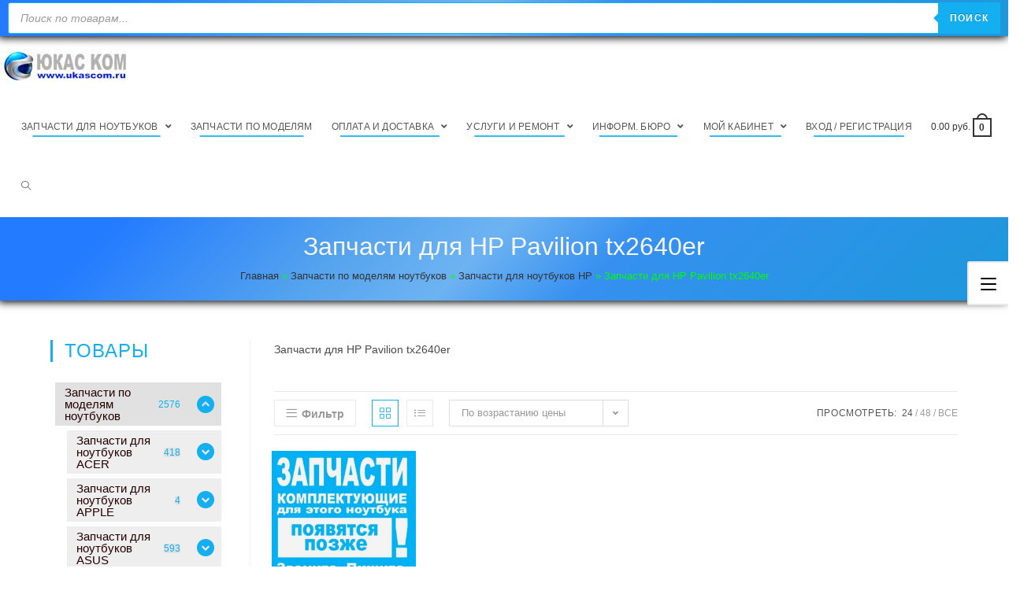

--- FILE ---
content_type: text/css
request_url: https://ukascom.ru/wp-content/themes/oceanwp/assets/css/woo/woocommerce.min.css?ver=6.6.4
body_size: 13833
content:
/*!
 * Project   : OceanWP WordPress Theme
 * Purpose   : WooCommerce Tweaks
 * Author    : Nick
 */.woocommerce .added_to_cart.disabled,.woocommerce .added_to_cart:disabled,.woocommerce .button.disabled,.woocommerce .button:disabled,.woocommerce button.disabled,.woocommerce button:disabled,.woocommerce input[type=button].disabled,.woocommerce input[type=button]:disabled,.woocommerce input[type=reset].disabled,.woocommerce input[type=reset]:disabled,.woocommerce input[type=submit].disabled,.woocommerce input[type=submit]:disabled{opacity:.5 !important;cursor:not-allowed}.woocommerce button.button{padding:12px 20px}.woocommerce button.button.loading{-moz-opacity:1;-webkit-opacity:1;opacity:1}.woocommerce button.button.loading:after{display:inline-block;font-family:'Font Awesome 5 Free';font-weight:600;font-style:normal;letter-spacing:normal;text-rendering:auto;-webkit-font-smoothing:antialiased;-moz-osx-font-smoothing:grayscale;content:'\f110';position:inherit;top:auto;right:auto;margin-left:6px;vertical-align:top;font-weight:400;-ms-animation:spin 2s infinite linear;-webkit-animation:spin 2s infinite linear;-o-animation:spin 2s infinite linear;-moz-animation:spin 2s infinite linear;animation:spin 2s infinite linear;color:inherit;-moz-opacity:1;-webkit-opacity:1;opacity:1}.woocommerce button.disabled{background-color:#777}.woocommerce button.alt:disabled{background-color:#777}.woocommerce ul{list-style:none;margin:0;padding:0}.woocommerce ul.products{margin:0 -10px}.woocommerce ul.products li.product .added_to_cart{padding:12px 20px}.woocommerce ul.products li.product .added_to_cart:after{font-family:'simple-line-icons';font-weight:normal;font-style:normal;letter-spacing:normal;text-rendering:auto;content:'\e035';margin-left:6px;vertical-align:bottom}.woocommerce ul.products li.product .woo-entry-inner{margin:0}.woocommerce ul.products li.product .woo-entry-inner li{margin-bottom:12px;line-height:1}.woocommerce ul.products li.product .woo-entry-inner li:last-child{margin-bottom:0}.woocommerce ul.products li.product .woo-entry-inner li.image-wrap{margin-bottom:20px;position:relative}.woocommerce ul.products li.product .woo-entry-inner li.image-wrap .woo-entry-image,.woocommerce ul.products li.product .woo-entry-inner li.image-wrap .product-entry-slider-wrap{display:block}.woocommerce ul.products li.product .woo-entry-inner li.image-wrap .product-entry-slider{display:none}.woocommerce ul.products li.product .woo-entry-inner li.image-wrap .product-entry-slider.slick-slider{display:block}.woocommerce ul.products li.product .woo-entry-image,.woocommerce ul.products li.product .product-entry-slider-wrap{display:none}.woocommerce ul.products li.product .product-entry-slider-wrap{position:relative}.woocommerce ul.products li.product .woo-entry-image-swap{position:relative;overflow:hidden}.woocommerce ul.products li.product .woo-entry-image-swap img{-webkit-transition:opacity 0.25s ease-in-out;-moz-transition:opacity 0.25s ease-in-out;-ms-transition:opacity 0.25s ease-in-out;-o-transition:opacity 0.25s ease-in-out;transition:opacity 0.25s ease-in-out;width:100%;overflow:hidden}.woocommerce ul.products li.product .woo-entry-image-swap .woo-entry-image-main{position:relative;margin-bottom:0 !important;z-index:2}.woocommerce ul.products li.product .woo-entry-image-swap .woo-entry-image-secondary{position:absolute;top:0;left:0;overflow:hidden;height:100%;z-index:1}.woocommerce ul.products li.product .woo-entry-image-swap:hover .woo-entry-image-main{-moz-opacity:0;-webkit-opacity:0;opacity:0}.woocommerce ul.products li.product .product-entry-slider{display:none}.woocommerce ul.products li.product .product-entry-slider.slick-slider{display:none}.woocommerce ul.products li.product .product-entry-slider .slick-arrow{position:absolute;top:50%;display:block;visibility:hidden;width:26px;height:100px;margin:-50px 0 0;font-size:22px;line-height:100px;background-color:transparent;color:#333;padding:0;text-align:center;-moz-opacity:0;-webkit-opacity:0;opacity:0;-webkit-border-radius:0;-moz-border-radius:0;-ms-border-radius:0;border-radius:0;cursor:pointer;z-index:999;-webkit-transition:all 0.3s ease;-moz-transition:all 0.3s ease;-ms-transition:all 0.3s ease;-o-transition:all 0.3s ease;transition:all 0.3s ease}.woocommerce ul.products li.product .product-entry-slider .slick-arrow:hover{background-color:rgba(0,0,0,0.05)}.woocommerce ul.products li.product .product-entry-slider .slick-arrow.slick-prev{left:0}.woocommerce ul.products li.product .product-entry-slider .slick-arrow.slick-next{right:0}.woocommerce ul.products li.product .product-entry-slider:hover .slick-arrow{visibility:visible;-moz-opacity:1;-webkit-opacity:1;opacity:1}.woocommerce ul.products li.product.outofstock .outofstock-badge{position:absolute;top:20px;left:20px;min-height:0;min-width:0;-webkit-border-radius:0;-moz-border-radius:0;-ms-border-radius:0;border-radius:0;background-color:rgba(63,195,135,0.8);color:#fff;padding:8px 12px;text-transform:uppercase;font-size:12px;line-height:1;font-weight:300;z-index:9;background-color:rgba(0,0,0,0.8)}.woocommerce ul.products li.product.outofstock .onsale{display:none}.woocommerce ul.products li.product li.category{display:block;font-size:12px;font-weight:300;line-height:1;font-style:italic;margin-bottom:8px;text-overflow:ellipsis;white-space:normal}.woocommerce ul.products li.product li.category a{color:#999}.woocommerce ul.products li.product li.inner{display:block;position:relative;margin:5px 0 18px;line-height:1}.woocommerce ul.products li.product li.woo-desc{display:none;line-height:1.6;margin-bottom:20px}.woocommerce ul.products li.product li.btn-wrap{display:block}.woocommerce ul.products li.product li.title h2,.woocommerce ul.products li.product li.title a{display:inline-block;font-family:inherit;font-size:14px;line-height:1.5;color:#333}.woocommerce ul.products li.product li.owp-woo-cond-notice{display:inline-block;margin-bottom:10px;font-family:inherit;font-size:16px;text-transform:capitalize;font-weight:600;line-height:1;letter-spacing:1}.woocommerce ul.products li.product li.owp-woo-cond-notice span,.woocommerce ul.products li.product li.owp-woo-cond-notice a{color:#333}.woocommerce ul.products li.product li.owp-woo-cond-notice a:hover{color:#52a7fe}.woocommerce ul.products li.product .price{font-size:18px;text-align:center;-webkit-transition:all 0.3s ease;-moz-transition:all 0.3s ease;-ms-transition:all 0.3s ease;-o-transition:all 0.3s ease;transition:all 0.3s ease}.woocommerce ul.products li.product .price .amount{color:#57bf6d}.woocommerce ul.products li.product .price del{display:inline-block;font-weight:normal}.woocommerce ul.products li.product .price del .amount{color:#666;font-size:14px;text-decoration:line-through}.woocommerce ul.products li.product .price ins{display:inline-block;font-weight:normal}.woocommerce ul.products li.product.has-rating .product-inner:hover .inner .price{-moz-opacity:0;-webkit-opacity:0;opacity:0;visibility:hidden}.woocommerce ul.products li.product.has-rating .product-inner:hover .inner .star-rating{-moz-opacity:1;-webkit-opacity:1;opacity:1;visibility:visible}.woocommerce ul.products li.product.has-rating li.inner .star-rating{position:absolute;top:50%;left:0;right:0;margin:-8px auto 0 auto;-moz-opacity:0;-webkit-opacity:0;opacity:0;visibility:hidden;-webkit-transition:all 0.3s ease;-moz-transition:all 0.3s ease;-ms-transition:all 0.3s ease;-o-transition:all 0.3s ease;transition:all 0.3s ease}.woocommerce ul.products li.product .button{float:none;display:inline-block;background-color:transparent;color:#848494;padding:5px 12px;border:3px double #e4e4e4;font-size:12px;line-height:1.5;-webkit-border-radius:0;-moz-border-radius:0;-ms-border-radius:0;border-radius:0;text-transform:none}.woocommerce ul.products li.product .button:hover{background-color:transparent;color:#13aff0;border-color:#13aff0}.woocommerce ul.products li.product .button.added{display:none}.woocommerce ul.products li.product h3{font-size:16px;color:inherit;margin:0}.woocommerce ul.products li.product .product-inner .added_to_cart{float:none;display:inline-block;background-color:transparent;color:#848494;padding:5px 12px;border:3px double #e4e4e4;font-size:12px;line-height:1.5;-webkit-border-radius:0;-moz-border-radius:0;-ms-border-radius:0;border-radius:0;text-transform:none}.woocommerce ul.products li.product .product-inner .added_to_cart:hover{background-color:transparent;color:#13aff0;border-color:#13aff0}.woocommerce ul.products li.product li.category a:hover{color:#13aff0}.woocommerce ul.products li.product-category.product .woo-entry-image{display:block;margin-bottom:20px}.woocommerce ul.products li.product-category.product .woo-entry-inner a{padding-top:10px}.woocommerce ul.products li.product-category.product .woo-entry-inner a .woocommerce-loop-category__title{-webkit-transition:all 0.3s ease;-moz-transition:all 0.3s ease;-ms-transition:all 0.3s ease;-o-transition:all 0.3s ease;transition:all 0.3s ease}.woocommerce ul.products li.product-category.product .woo-desc{display:none;line-height:1.6;margin-bottom:20px}.woocommerce ul.products.list .woostore-product-excerpt{display:none}.woocommerce ul.products.list .woostore-category-description{display:none}.woocommerce ul.products.list .product-inner{display:-webkit-box;display:-webkit-flex;display:-ms-flexbox;display:flex;-ms-flex-wrap:wrap;-webkit-flex-wrap:wrap;flex-wrap:wrap;-webkit-align-items:center;align-items:center;text-align:left}.woocommerce ul.products.list li.product{display:block;float:none;width:100% !important;border-bottom:1px solid #eaeaea}.woocommerce ul.products.list li.product .woo-entry-inner{width:65%}.woocommerce ul.products.list li.product .woo-entry-inner li.image-wrap{display:none}.woocommerce ul.products.list li.product .woo-entry-image,.woocommerce ul.products.list li.product .product-entry-slider-wrap{display:block;position:relative;width:32%;margin:0 3% 0 0}.woocommerce ul.products.list li.product .product-entry-slider-wrap .woo-entry-image{width:100%;margin:0}.woocommerce ul.products.list li.product .product-entry-slider{display:none}.woocommerce ul.products.list li.product .product-entry-slider.slick-slider{display:block}.woocommerce ul.products.list li.product li.woo-desc{display:block}.woocommerce ul.products.list li.product li.title a{font-size:28px}.woocommerce ul.products.list li.product.has-rating li.inner .star-rating{left:0;right:0;margin-left:auto;margin-right:auto;text-align:center}.woocommerce ul.products.list li.product-category.product .woo-desc{display:block}.woocommerce ul.cart_list li::after{clear:both}.woocommerce ul.cart_list li .star-rating{display:block;margin:5px 0}.woocommerce ul.cart_list li dl{display:none}.woocommerce ul.product_list_widget{list-style:none;margin:0;padding:0}.woocommerce ul.product_list_widget li::after{clear:both}.woocommerce ul.product_list_widget li{position:relative;border-bottom:1px solid;clear:both;padding:10px 0 10px 94px;margin:0;min-height:100px;border-color:#eaeaea}.woocommerce ul.product_list_widget li a:after{content:'';display:block;visibility:hidden;clear:both;zoom:1;height:0}.woocommerce ul.product_list_widget li a.remove{display:inline-block;position:absolute;top:50%;right:0;font-size:14px;margin-top:-10px;color:#777;border:1px solid;height:20px;width:20px;line-height:18px;text-align:center;-webkit-border-radius:50%;-moz-border-radius:50%;-ms-border-radius:50%;border-radius:50%;z-index:20}.woocommerce ul.product_list_widget li a.remove:hover{color:#333}.woocommerce ul.product_list_widget li:first-child{padding-top:0;min-height:90px;border-color:#eaeaea}.woocommerce ul.product_list_widget li:first-child img{top:0}.woocommerce ul.product_list_widget li:last-child{border-bottom:0;padding-bottom:0;min-height:90px}.woocommerce ul.product_list_widget li.empty{min-height:auto !important;margin:0;border:0;padding:0 !important;text-align:center}.woocommerce ul.product_list_widget li img{position:absolute;top:10px;left:0;width:80px;height:80px;margin:0;-webkit-transition:all 0.3s ease;-moz-transition:all 0.3s ease;-ms-transition:all 0.3s ease;-o-transition:all 0.3s ease;transition:all 0.3s ease}.woocommerce ul.product_list_widget li img:hover{-moz-opacity:.8;-webkit-opacity:.8;opacity:.8}.woocommerce ul.product_list_widget li .quantity{display:block;float:none;margin:5px 0 0;color:#bcbcbc;line-height:1em}.woocommerce ul.product_list_widget li .star-rating{display:block;margin:5px 0}.woocommerce ul.product_list_widget li dl{display:none}.woocommerce ul.order_details{border:1px solid;padding:20px;margin:0 0 20px;border-color:#eaeaea;border-color:#eaeaea}.woocommerce ul.order_details li{border-color:#ddd}.woocommerce .summary ul,.woocommerce #tab-description ul{list-style:disc;margin:20px 0 0 20px}.woocommerce .form-row-first{float:left;width:48%;margin-right:4%}.woocommerce .form-row-last{float:right;width:48%}.woocommerce form .form-row{padding:3px 0}.woocommerce form .form-row label{display:inline-block;margin:0 0 5px}.woocommerce form .form-row label[for="createaccount"]{margin:0;vertical-align:middle}.woocommerce form .form-row-wide{clear:both}.woocommerce form .form-row::after{clear:both}.woocommerce form.login .lost_password{margin:0}.woocommerce ul.products ul{margin:0 -10px}.woocommerce ul.products .product{overflow:hidden;padding-bottom:20px}.woocommerce ul.products .product-inner{position:relative}.woocommerce ul.products li.owp-content-left .product-inner{text-align:left}.woocommerce ul.products li.owp-content-left.product.has-rating .woo-entry-inner .star-rating{margin-left:0}.woocommerce ul.products li.owp-content-center .product-inner{text-align:center}.woocommerce ul.products li.owp-content-center.product.has-rating .woo-entry-inner .star-rating{margin-left:auto;margin-right:auto}.woocommerce ul.products li.owp-content-right .product-inner{text-align:right}.woocommerce ul.products li.owp-content-right.product.has-rating .woo-entry-inner .star-rating{margin-right:0}.woocommerce ul.products.archives-col-1 .product{clear:both}.woocommerce ul.products.archives-col-2 .product:nth-child(2n+1){clear:both}.woocommerce ul.products.archives-col-3 .product:nth-child(3n+1){clear:both}.woocommerce ul.products.archives-col-4 .product:nth-child(4n+1){clear:both}.woocommerce ul.products.archives-col-5 .product:nth-child(5n+1){clear:both}.woocommerce ul.products.archives-col-6 .product:nth-child(6n+1){clear:both}.woocommerce ul.products.archives-col-7 .product:nth-child(7n+1){clear:both}.woocommerce .cart-collaterals{width:100%}.woocommerce .cart-collaterals .shipping_calculator::after{clear:both}.woocommerce .cart-collaterals p{margin:0 0 5px;color:#525252}.woocommerce .cart-collaterals:after{content:' ';display:table;clear:both}.woocommerce .cart-collaterals:before{content:' ';display:table}.woocommerce .cart-collaterals .related{width:30.75%;float:left}.woocommerce .cart-collaterals .cross-sells{width:48%;float:left;padding:0 20px;border-width:1px;border-style:solid;border-color:#eaeaea}.woocommerce .cart-collaterals tr th{font-size:16px;letter-spacing:0.8px;text-transform:capitalize}.woocommerce .cart-collaterals .shipping_calculator{width:48%;clear:right;float:right}.woocommerce .cart-collaterals .shipping_calculator:after{content:' ';display:table;clear:both}.woocommerce .cart-collaterals .shipping_calculator:before{content:' ';display:table}.woocommerce .cart-collaterals .shipping_calculator .col2-set .col-1{width:47%}.woocommerce .cart-collaterals .shipping_calculator .col2-set .col-2{width:47%}.woocommerce .cart-collaterals .cart_totals{float:right;width:48%;padding:0 20px 20px;border-width:1px;border-style:solid;border-color:#eaeaea}.woocommerce .cart-collaterals h2{background-color:#f7f7f7;border-bottom:1px solid;margin:0 -20px 20px;padding:0.8em 20px;font-size:14px;text-transform:uppercase;letter-spacing:1px;font-weight:600;color:#444;text-align:center;border-color:#eaeaea}.woocommerce .cart-collaterals .products .product{margin-bottom:0}.woocommerce del{-moz-opacity:.5;-webkit-opacity:.5;opacity:.5}.woocommerce ins{text-decoration:none}.woocommerce .category-image{margin:0 0 20px}.woocommerce .category-image img{width:100%}.woocommerce .oceanwp-toolbar{display:block;padding:10px 0;border-top:1px solid #eaeaea;border-bottom:1px solid #eaeaea;margin-bottom:20px}.woocommerce .oceanwp-grid-list{float:left;margin:0 20px 0 0}.woocommerce .oceanwp-grid-list a{display:inline-block;width:34px;height:34px;line-height:34px;color:#999;border:1px solid #eaeaea;text-align:center}.woocommerce .oceanwp-grid-list a:last-child{margin-left:10px}.woocommerce .oceanwp-grid-list a.active{color:#13aff0;border-color:#13aff0}.woocommerce .oceanwp-grid-list a:hover{color:#13aff0;border-color:#13aff0}.woocommerce .woocommerce-ordering{float:left}.woocommerce .woocommerce-ordering select{font-size:13px;min-height:34px;line-height:34px;padding:0 15px;border-color:#ddd;-webkit-border-radius:0;-moz-border-radius:0;-ms-border-radius:0;border-radius:0;margin:0;vertical-align:top}.woocommerce .woocommerce-ordering .theme-select{font-size:13px;color:#999}.woocommerce .woocommerce-ordering .orderby{width:auto;min-width:166px}.woocommerce .woocommerce-ordering .orderby span{width:auto;min-width:166px}.woocommerce .result-count{float:right;font-size:12px;line-height:34px;text-transform:uppercase;list-style:none;margin:0;padding:0}.woocommerce .result-count li{float:left}.woocommerce .result-count li.view-title{margin-right:6px;color:#555;letter-spacing:0.6px}.woocommerce .result-count li.view-title:after{display:none}.woocommerce .result-count li:after{content:'/';color:#999;margin:0 3px}.woocommerce .result-count li a{color:#999}.woocommerce .result-count li a:hover{color:#555}.woocommerce .result-count li a.active{color:#555}.woocommerce .result-count li:last-child:after{display:none}.woocommerce table.shop_attributes{text-align:left;width:100%;border-top:1px solid #e4e4e4}.woocommerce table.shop_attributes tr{padding:0;margin:0}.woocommerce table.shop_attributes p{margin:0}.woocommerce table.shop_attributes th{color:#000;font-weight:bold;font-weight:600;text-align:left;border-right:1px solid #e4e4e4;border-bottom:1px solid #e4e4e4;padding:5px 15px;text-align:left;margin:0}.woocommerce table.shop_attributes td{border-bottom:1px solid #e4e4e4;padding:5px 15px;text-align:left;margin:0}.woocommerce table.shop_table{border-width:1px;border-style:solid;margin:0 -1px 24px 0;text-align:left;width:100%;border-collapse:separate;border-color:#eaeaea}.woocommerce table.shop_table th{padding:0.8em;vertical-align:middle}.woocommerce table.shop_table td{padding:0.8em;vertical-align:middle;text-transform:capitalize;border-color:#eaeaea}.woocommerce table.shop_table dl{margin:10px 0 0}.woocommerce table.shop_table dl p{margin:0 0 8px}.woocommerce table.shop_table thead{background-color:#f7f7f7}.woocommerce table.shop_table thead th{color:#444;font-weight:600}.woocommerce table.shop_table .product-remove{text-align:center !important}.woocommerce table.shop_table tfoot td{border-color:#eaeaea}.woocommerce table.shop_table tfoot th{border-color:#eaeaea;font-size:14.5px;letter-spacing:0.8px}.woocommerce table.shop_table tfoot tr.order-total td span.woocommerce-Price-amount.amount{font-size:15px;letter-spacing:0.5px}.woocommerce table.shop_table a.remove{display:inline-block;font-size:18px;width:25px;height:25px;line-height:23px;font-weight:400;color:#bbb;border:1px solid;-webkit-border-radius:50%;-moz-border-radius:50%;-ms-border-radius:50%;border-radius:50%;-webkit-box-sizing:content-box;-moz-box-sizing:content-box;box-sizing:content-box}.woocommerce table.shop_table a.remove:hover{background-color:transparent;color:#333}.woocommerce table.shop_table tbody th{border-color:#eaeaea}.woocommerce #reviews h3{margin:10px 0;font-size:20px;font-weight:normal;font-weight:400}.woocommerce #reviews #comments{margin-top:0;padding-top:0;border-top:0;overflow:hidden}.woocommerce #reviews #comments h2{clear:none}.woocommerce #reviews #comments .add_review:after{content:'';display:block;clear:both}.woocommerce #reviews #comments ol.commentlist{width:100%;background:none;list-style:none;padding:0;margin:0}.woocommerce #reviews #comments ol.commentlist li{margin:0 0 20px;position:relative;background:0;border:0}.woocommerce #reviews #comments ol.commentlist li .meta{color:#777;font-size:0.75em}.woocommerce #reviews #comments ol.commentlist li .comment_container{position:relative;border-bottom:1px solid;margin-bottom:15px;font-size:90%;min-height:85px;padding-left:90px;border-color:#eaeaea}.woocommerce #reviews #comments ol.commentlist li .comment-text p.meta{margin:0 0 5px;font-size:1em;line-height:1;border:0;padding:0}.woocommerce #reviews #comments ol.commentlist li .comment-text .meta strong{font-weight:bold;font-weight:600;color:#222}.woocommerce #reviews #comments ol.commentlist li img.avatar{position:absolute;left:0;top:-5px;-webkit-border-radius:50%;-moz-border-radius:50%;-ms-border-radius:50%;border-radius:50%}.woocommerce #reviews #comments .commentlist>li:before{content:''}.woocommerce #reviews #respond{margin:0;border:0;padding:0}.woocommerce #reviews #comment{height:100px}.woocommerce #reviews .comment-form-rating{clear:both}.woocommerce #reviews .star-rating{display:inline-block;vertical-align:top;float:right}.woocommerce #reviews div[itemprop="description"]{border:0;padding:5px 0 20px}.woocommerce #reviews h2 small{float:right;color:#777;font-size:15px;line-height:21px;margin:10px 0 0}.woocommerce #reviews h2 small a{text-decoration:none;color:#777}.woocommerce #reviews p.meta{display:inline-block;vertical-align:top}.woocommerce .term-description{margin-bottom:40px}.woocommerce .term-description p:last-child{margin-bottom:0}.woocommerce .widget_price_filter .price_slider{margin-bottom:15px}.woocommerce .widget_price_filter .ui-slider{position:relative;text-align:left}.woocommerce .widget_price_filter .ui-slider .ui-slider-handle{position:absolute;z-index:2;outline:none;top:-4px;margin-left:-6px;width:14px;height:14px;cursor:pointer;-webkit-border-radius:50%;-moz-border-radius:50%;-ms-border-radius:50%;border-radius:50%;background-color:#13aff0}.woocommerce .widget_price_filter .ui-slider .ui-slider-range{position:absolute;top:2px;bottom:2px;z-index:1;background-color:#13aff0}.woocommerce .widget_price_filter .price_label{font-size:11px;color:#898989;text-transform:uppercase;letter-spacing:1px;font-weight:400}.woocommerce .widget_price_filter .price_slider_amount{text-align:left;height:22px;line-height:22px}.woocommerce .widget_price_filter .price_slider_amount .button{float:right;height:22px;line-height:22px;padding:0 12px}.woocommerce .widget_price_filter .price_slider_wrapper .ui-widget-content{height:9px;position:relative;padding:0 2px;border:1px solid #d0d0d0;cursor:pointer}.woocommerce .woocommerce-checkout #customer_details h3{font-size:14px;position:relative;margin:0 0 20px;padding-bottom:8px;border-bottom-width:1px;border-bottom-style:solid;text-transform:uppercase;letter-spacing:0.6px;border-color:#eaeaea}.woocommerce .woocommerce-checkout #customer_details h3 input[type="checkbox"]{float:right;margin:0 !important}.woocommerce .woocommerce-checkout #customer_details p.form-row label{margin:0 0 5px;display:block}.woocommerce .woocommerce-checkout #customer_details p.form-row label.checkbox{display:inline-block}.woocommerce .woocommerce-checkout h3#order_review_heading{font-size:14px;position:relative;margin:0 0 20px;padding-bottom:8px;border-bottom-width:1px;border-bottom-style:solid;text-transform:uppercase;letter-spacing:0.6px;border-color:#eaeaea}.woocommerce .woocommerce-checkout h3#ship-to-different-address label{display:block;cursor:pointer;margin:0}.woocommerce .woocommerce-checkout .select2-container--default .select2-selection--single{height:40px;padding:6px 12px 2px 6px;background-color:transparent;border-color:#ddd;-webkit-border-radius:3px;-moz-border-radius:3px;-ms-border-radius:3px;border-radius:3px}.woocommerce .woocommerce-checkout .select2-container--default .select2-selection--single .select2-selection__arrow{height:40px}.woocommerce .shop_table.order_details tfoot th{border-right:1px solid;background-color:#f7f7f7;font-weight:600;color:#444;border-color:#eaeaea;border-color:#eaeaea}.woocommerce .shop_table.customer_details th{border-right:1px solid;background-color:#f7f7f7;font-weight:600;color:#444;border-color:#eaeaea;border-color:#eaeaea}.woocommerce .order_details{border-color:#eaeaea}.woocommerce a.button.loading{-moz-opacity:1;-webkit-opacity:1;opacity:1}.woocommerce a.button.loading:after{display:inline-block;font-family:'Font Awesome 5 Free';font-weight:600;font-style:normal;letter-spacing:normal;text-rendering:auto;-webkit-font-smoothing:antialiased;-moz-osx-font-smoothing:grayscale;content:'\f110';position:inherit;top:auto;right:auto;margin-left:6px;vertical-align:top;font-weight:400;-ms-animation:spin 2s infinite linear;-webkit-animation:spin 2s infinite linear;-o-animation:spin 2s infinite linear;-moz-animation:spin 2s infinite linear;animation:spin 2s infinite linear;color:inherit;-moz-opacity:1;-webkit-opacity:1;opacity:1}.woocommerce input.button{padding:12px 20px}.woocommerce input.button.loading{-moz-opacity:1;-webkit-opacity:1;opacity:1}.woocommerce input.button.loading:after{display:inline-block;font-family:'Font Awesome 5 Free';font-weight:600;font-style:normal;letter-spacing:normal;text-rendering:auto;-webkit-font-smoothing:antialiased;-moz-osx-font-smoothing:grayscale;content:'\f110';position:inherit;top:auto;right:auto;margin-left:6px;vertical-align:top;font-weight:600;-ms-animation:spin 2s infinite linear;-webkit-animation:spin 2s infinite linear;-o-animation:spin 2s infinite linear;-moz-animation:spin 2s infinite linear;animation:spin 2s infinite linear;color:inherit;-moz-opacity:1;-webkit-opacity:1;opacity:1}.woocommerce div.product{position:relative;float:none}.woocommerce div.product div.images{position:relative;float:left;width:52%;margin-bottom:0}.woocommerce div.product div.summary{float:right;width:44%;margin-bottom:36px}.woocommerce div.product div.summary .price ins{text-decoration:none}.woocommerce div.product div.summary .price del{font-size:20px;color:#ababab}.woocommerce div.product div.summary table.group_table tr td.price del{font-size:13px}.woocommerce div.product div.summary table.group_table tr td p.in-stock{margin:0;line-height:1}.woocommerce div.product div.summary p.in-stock{margin-bottom:20px;color:#77a464}.woocommerce div.product div.woocommerce-product-details__short-description{margin-top:20px}.woocommerce div.product div.woocommerce-product-details__short-description p:last-child{margin:0}.woocommerce div.product .woocommerce-product-gallery{position:relative}.woocommerce div.product .woocommerce-product-gallery .zoomImg{background-color:#fff}.woocommerce div.product .woocommerce-product-gallery .woocommerce-product-gallery__trigger{position:absolute;top:10px;right:10px;display:block;height:32px;width:32px;background-color:#eeeeee;color:#333;-webkit-border-radius:3px;-moz-border-radius:3px;-ms-border-radius:3px;border-radius:3px;z-index:99;text-align:center;text-indent:-999px;overflow:hidden}.woocommerce div.product .woocommerce-product-gallery .woocommerce-product-gallery__trigger:before{display:inline-block;font-family:'Font Awesome 5 Free';font-size:inherit;font-weight:900;text-rendering:auto;display:block;content:'\f002';line-height:32px;text-indent:0}.woocommerce div.product .woocommerce-product-gallery .woocommerce-product-gallery__trigger img{display:none !important}.woocommerce div.product .woocommerce-product-gallery img{margin:0}.woocommerce div.product .woocommerce-product-gallery .flex-viewport{margin-bottom:20px}.woocommerce div.product .woocommerce-product-gallery .flex-control-thumbs{margin:0;padding:0}.woocommerce div.product .woocommerce-product-gallery .flex-control-thumbs:before{content:'';display:table}.woocommerce div.product .woocommerce-product-gallery .flex-control-thumbs:after{content:'';display:table;clear:both}.woocommerce div.product .woocommerce-product-gallery .flex-control-thumbs li{list-style:none;margin-bottom:15px;cursor:pointer}.woocommerce div.product .woocommerce-product-gallery .flex-control-thumbs li img{-moz-opacity:.5;-webkit-opacity:.5;opacity:.5;-webkit-transition:all 0.2s ease;-moz-transition:all 0.2s ease;-ms-transition:all 0.2s ease;-o-transition:all 0.2s ease;transition:all 0.2s ease}.woocommerce div.product .woocommerce-product-gallery .flex-control-thumbs li img.flex-active{-moz-opacity:1;-webkit-opacity:1;opacity:1}.woocommerce div.product .woocommerce-product-gallery .flex-control-thumbs li:hover img{-moz-opacity:1;-webkit-opacity:1;opacity:1}.woocommerce div.product .woocommerce-product-gallery.woocommerce-product-gallery--columns-2 .flex-control-thumbs li{width:48%;float:left;margin-right:4%}.woocommerce div.product .woocommerce-product-gallery.woocommerce-product-gallery--columns-2 .flex-control-thumbs li:nth-child(2n){margin-right:0}.woocommerce div.product .woocommerce-product-gallery.woocommerce-product-gallery--columns-2 .flex-control-thumbs li:nth-child(2n+1){clear:both}.woocommerce div.product .woocommerce-product-gallery.woocommerce-product-gallery--columns-3 .flex-control-thumbs li{width:30.65%;float:left;margin-right:4%}.woocommerce div.product .woocommerce-product-gallery.woocommerce-product-gallery--columns-3 .flex-control-thumbs li:nth-child(3n){margin-right:0}.woocommerce div.product .woocommerce-product-gallery.woocommerce-product-gallery--columns-3 .flex-control-thumbs li:nth-child(3n+1){clear:both}.woocommerce div.product .woocommerce-product-gallery.woocommerce-product-gallery--columns-4 .flex-control-thumbs li{width:22%;float:left;margin-right:4%}.woocommerce div.product .woocommerce-product-gallery.woocommerce-product-gallery--columns-4 .flex-control-thumbs li:nth-child(4n){margin-right:0}.woocommerce div.product .woocommerce-product-gallery.woocommerce-product-gallery--columns-4 .flex-control-thumbs li:nth-child(4n+1){clear:both}.woocommerce div.product .woocommerce-product-gallery.woocommerce-product-gallery--columns-5 .flex-control-thumbs li{width:16.76%;float:left;margin-right:4%}.woocommerce div.product .woocommerce-product-gallery.woocommerce-product-gallery--columns-5 .flex-control-thumbs li:nth-child(5n){margin-right:0}.woocommerce div.product .woocommerce-product-gallery.woocommerce-product-gallery--columns-5 .flex-control-thumbs li:nth-child(5n+1){clear:both}.woocommerce div.product .product_title{font-size:24px;margin:0 0 10px}.woocommerce div.product .product_title+.woocommerce-product-rating{margin-top:0}.woocommerce div.product .woocommerce-product-rating{display:inline-block;width:100%;font-size:12px;margin-top:20px}.woocommerce div.product .woocommerce-product-rating .star-rating{float:left;margin-right:10px;margin-top:3px}.woocommerce div.product p.price{font-size:36px;line-height:30px;font-weight:400;margin:20px 0 0}.woocommerce div.product p.stock{margin:0;font-weight:600;color:#fe5252}.woocommerce div.product .woocommerce-tabs{padding-top:30px;clear:both}.woocommerce div.product .woocommerce-tabs .panel{margin:1.5em 0 0}.woocommerce div.product .woocommerce-tabs .panel h2:first-child{margin:20px 0;font-size:18px;font-weight:400}.woocommerce div.product .woocommerce-tabs ul.tabs{display:block;position:relative;width:100%;border-top:1px solid;border-bottom:1px solid;margin-bottom:20px;text-align:center;border-color:#eaeaea}.woocommerce div.product .woocommerce-tabs ul.tabs li{display:inline-block}.woocommerce div.product .woocommerce-tabs ul.tabs li a{display:inline-block;color:#999;border-top:2px solid transparent;border-bottom:2px solid transparent;margin-top:-1px;margin-bottom:-1px;font-weight:600;text-transform:uppercase;font-size:90%;padding:10px}.woocommerce div.product .woocommerce-tabs ul.tabs li a:hover{color:#13aff0}.woocommerce div.product .woocommerce-tabs ul.tabs li.active a{color:#13aff0;border-color:#13aff0}.woocommerce div.product form.cart{padding:20px 0;border-top:1px solid;border-bottom:1px solid;margin-top:20px;border-color:#eaeaea}.woocommerce div.product form.cart .variations{margin-bottom:20px}.woocommerce div.product form.cart .variations .reset_variations{display:block;float:left;margin-top:10px;font-size:13px;color:#999;font-weight:normal;border:2px solid #eeeeee;padding:3px 10px;-webkit-border-radius:3px;-moz-border-radius:3px;-ms-border-radius:3px;border-radius:3px;text-decoration:none;visibility:hidden}.woocommerce div.product form.cart .variations .reset_variations:before{display:inline-block;font-family:'simple-line-icons';font-weight:normal;font-style:normal;letter-spacing:normal;text-rendering:auto;content:'\e082';margin-right:5px;color:red;vertical-align:top}.woocommerce div.product form.cart .variations label{color:#333;font-weight:600}.woocommerce div.product form.cart .variations td.label{padding:15px 0 15px;width:20%}.woocommerce div.product form.cart .variations td.value{position:relative;padding:15px 0 15px}.woocommerce div.product form.cart .variations tr:first-child td.label{padding-top:0}.woocommerce div.product form.cart .variations tr:first-child td.value{padding-top:0}.woocommerce div.product form.cart:after{content:'';display:block;visibility:hidden;clear:both;zoom:1;height:0}.woocommerce div.product form.cart div.quantity{float:left;margin-right:10px}.woocommerce div.product form.cart+.product_meta{margin-top:-1px}.woocommerce div.product .summary .added_to_cart{font-size:12px;font-weight:600;padding-bottom:1px;border-bottom:2px solid;margin-left:6px;text-transform:uppercase;letter-spacing:0.6px}.woocommerce div.product .summary .added_to_cart i{margin-left:3px}.woocommerce div.product .swatch-control .theme-select{display:none !important}.woocommerce div.product table.group_table{width:auto;margin-bottom:20px}.woocommerce div.product table.group_table tbody{display:inline-block;width:100%;border:1px solid #eaeaea}.woocommerce div.product table.group_table tr td{padding:10px;border-top:1px solid #eaeaea;border-bottom:0;vertical-align:middle}.woocommerce div.product table.group_table tr:first-child td{border-top:0}.woocommerce #respond input#submit{padding:12px 20px}.woocommerce #respond input#submit.loading{-moz-opacity:1;-webkit-opacity:1;opacity:1}.woocommerce #respond input#submit.loading:after{display:inline-block;font-family:'Font Awesome 5 Free';font-weight:600;font-style:normal;letter-spacing:normal;text-rendering:auto;-webkit-font-smoothing:antialiased;-moz-osx-font-smoothing:grayscale;content:'\f110';position:inherit;top:auto;right:auto;margin-left:6px;vertical-align:top;font-weight:400;-ms-animation:spin 2s infinite linear;-webkit-animation:spin 2s infinite linear;-o-animation:spin 2s infinite linear;-moz-animation:spin 2s infinite linear;animation:spin 2s infinite linear;color:inherit;-moz-opacity:1;-webkit-opacity:1;opacity:1}.woocommerce nav.woocommerce-pagination ul{border:none;text-align:right}.woocommerce.content-full-width div.product div.images{width:42%}.woocommerce.content-full-width div.product div.summary{width:54%}.woocommerce.woo-left-tabs div.product .woocommerce-tabs ul.tabs{text-align:left}.woocommerce.woo-right-tabs div.product .woocommerce-tabs ul.tabs{text-align:right}.woocommerce .related.products{margin-top:70px}.woocommerce .related.products h2{margin:0 0 15px}.woocommerce .related.products .product{padding-bottom:0}.woocommerce .upsells.products{margin-top:70px}.woocommerce .upsells.products h2{margin:0 0 15px}.woocommerce .upsells.products .product{padding-bottom:0}.woocommerce td.product-name dl.variation dt{font-weight:600;color:#444;padding-bottom:0}.woocommerce td.product-name dl.variation dd{margin-bottom:0;padding-bottom:0}.woocommerce #order_review table.shop_table{margin:0 0 40px;border:none}.woocommerce #order_review table.shop_table th{border:none;padding:16px 20px}.woocommerce #order_review table.shop_table td{border:none;padding:16px 20px;text-align:right}.woocommerce #order_review table.shop_table tfoot td{font-weight:600;color:#444;font-weight:normal}.woocommerce #order_review table.shop_table tfoot th{font-weight:600;color:#444}.woocommerce #order_review table.shop_table thead th{font-size:15px;letter-spacing:1px;padding:20px}.woocommerce #order_review table.shop_table thead th.product-total{text-align:right}.woocommerce #order_review table.shop_table tbody td{background-color:#fdfdfd}.woocommerce #order_review table.shop_table tbody td.product-name{max-width:376px;text-align:left}.woocommerce #order_review table.shop_table label{display:contents}.woocommerce #order_review table tfoot th{text-transform:capitalize}.woocommerce .col-1.address{padding:20px;border-width:2px;border-style:solid;border-color:#eaeaea}.woocommerce .col-1.address h3{font-size:14px;position:relative;margin:0 0 20px;padding-bottom:8px;text-transform:uppercase;border-bottom:1px solid #ddd}.woocommerce .col-1.address address{margin:0}.woocommerce .col-2.address{padding:20px;border-width:2px;border-style:solid;border-color:#eaeaea}.woocommerce .col-2.address h3{font-size:14px;position:relative;margin:0 0 20px;padding-bottom:8px;text-transform:uppercase;border-bottom:1px solid #ddd}.woocommerce .col-2.address address{margin:0}.woocommerce .owp-account-links{margin-bottom:35px;text-align:center}.woocommerce .owp-account-links li{display:inline-block}.woocommerce .owp-account-links li .owp-account-link{font-size:50px;color:#333;line-height:1;font-weight:bold;-moz-opacity:.6;-webkit-opacity:.6;opacity:.6}.woocommerce .owp-account-links li .owp-account-link.current,.woocommerce .owp-account-links li .owp-account-link:hover{opacity:1;-moz-opacity:1;-webkit-opacity:1;opacity:1}.woocommerce .owp-account-links li.or{display:inline-block;width:36px;height:36px;line-height:32px;color:#333;border:2px solid;font-size:14px;font-weight:600;text-transform:uppercase;margin:0 16px;-moz-opacity:.5;-webkit-opacity:.5;opacity:.5;-webkit-border-radius:50%;-moz-border-radius:50%;-ms-border-radius:50%;border-radius:50%;vertical-align:text-bottom}.woocommerce #customer_login>div{padding:20px;border-width:2px;border-style:solid;border-color:#eaeaea}.woocommerce #customer_login label{cursor:pointer}.account-original-style .woocommerce #customer_login h2{display:none}.account-original-style .woocommerce #customer_login>div{float:none;width:560px;max-width:100%;margin:0 auto}.account-original-style .woocommerce #customer_login .col-2{display:none}.account-original-style .woocommerce #customer_login .col-2 button{width:100%;padding-top:16px;padding-bottom:16px}.account-original-style .woocommerce #customer_login .col-1 p:nth-last-child(2){margin:0}.account-original-style .woocommerce #customer_login .col-1 p:last-child{margin:0}.account-original-style .woocommerce #customer_login .col-1 .form-row{display:inline-block}.account-original-style .woocommerce #customer_login .col-1 .form-row.form-row-wide{width:100%}.account-original-style .woocommerce #customer_login .form-row label.woocommerce-form__label{margin:0 0 0 15px}.account-original-style .woocommerce #customer_login .lost_password{float:right;line-height:42px}.account-original-style .woocommerce #customer_login form.register p:last-child{margin:0}.account-original-style .woocommerce #customer_login .woocommerce-privacy-policy-text{margin-bottom:15px}.account-side-style .woocommerce #customer_login h2{font-size:14px;position:relative;margin:0 0 20px;padding-bottom:8px;text-transform:uppercase;border-bottom:1px solid #ddd}.account-side-style .woocommerce #customer_login>div{float:left;width:48%}.account-side-style .woocommerce #customer_login .col-2{display:block;float:right}.account-side-style .woocommerce #customer_login .woocommerce-form__label .woocommerce-form__input{margin:-3px 6px 0 15px !important}.woocommerce .oceanwp-loginform-wrap h2{display:none}.woocommerce .oceanwp-loginform-wrap form{width:560px;max-width:100%;margin:0 auto;padding:20px;border-width:2px;border-style:solid;border-color:#eaeaea}.woocommerce .oceanwp-loginform-wrap p:nth-last-child(2){margin:0}.woocommerce .oceanwp-loginform-wrap p:last-child{margin:0}.woocommerce .oceanwp-loginform-wrap .form-row{display:block}.woocommerce .oceanwp-loginform-wrap .form-row.form-row-wide{width:100%}.woocommerce .oceanwp-loginform-wrap .form-row label.woocommerce-form__label{display:block;float:left;clear:both;width:100%;padding-bottom:15px}.woocommerce .oceanwp-loginform-wrap .form-row button.woocommerce-button.button.woocommerce-form-login__submit{width:70%;display:block;margin:auto;padding-top:15px}.woocommerce .oceanwp-loginform-wrap .lost_password{line-height:42px;padding-top:15px;text-align:center}.woocommerce .oceanwp-loginform-wrap input:focus{outline:-webkit-focus-ring-color 1px solid}.woocommerce .lost_reset_password{width:480px;max-width:100%;margin:0 auto}.woocommerce .lost_reset_password .form-row-first,.woocommerce .lost_reset_password .form-row-last{width:100%;margin-right:0;margin-left:0}.woocommerce .lost_reset_password button{width:100%;padding-top:16px;padding-bottom:16px}.wcmenucart i{position:relative;padding:0}.wcmenucart:after{display:none}.wcmenucart-details{margin-left:8px !important}.wcmenucart-details.count{display:inline-block;position:relative;color:#fff;font-size:12px;line-height:1;font-weight:600;padding:3px 5px;margin-left:8px;-webkit-border-radius:2px;-moz-border-radius:2px;-ms-border-radius:2px;border-radius:2px;background-color:#13aff0}.wcmenucart-details.count:before{content:'';position:absolute;top:0;left:-3px;width:0;height:0;margin-top:4px;border-style:solid solid solid none;border-width:5px 5px 5px medium;border-top-color:transparent !important;border-bottom-color:transparent !important;border-color:#13aff0}#site-navigation-wrap .dropdown-menu>li>a.wcmenucart-hide,#mobile-fullscreen ul li a.wcmenucart-hide,.wcmenucart-hide{display:none}.col2-set{width:100%;width:100%}.col2-set:after{content:'';display:block;height:0;clear:both;visibility:hidden;zoom:1}.col2-set .col-1{float:left;width:48%}.col2-set .col-2{float:right;width:48%}@media only screen and (min-width: 481px) and (max-width: 768px){.tablet-col .col.first{clear:none}.woocommerce .products.oceanwp-row.tablet-col .col{clear:none}.woocommerce .products.oceanwp-row.tablet-1-col .product{clear:both}.woocommerce .products.oceanwp-row.tablet-2-col .product:nth-child(2n+1){clear:both}.woocommerce .products.oceanwp-row.tablet-3-col .product:nth-child(3n+1){clear:both}.woocommerce .products.oceanwp-row.tablet-4-col .product:nth-child(4n+1){clear:both}.woocommerce .products.oceanwp-row.tablet-5-col .product:nth-child(5n+1){clear:both}.woocommerce .products.oceanwp-row.tablet-6-col .product:nth-child(6n+1){clear:both}.woocommerce .products.oceanwp-row.tablet-7-col .product:nth-child(7n+1){clear:both}.woocommerce .products.tablet-1-col .product{width:100% !important}.woocommerce .products.tablet-2-col .product{width:50% !important}.woocommerce .products.tablet-3-col .product{width:33.33% !important}.woocommerce .products.tablet-4-col .product{width:25% !important}.woocommerce .products.tablet-5-col .product{width:20% !important}.woocommerce .products.tablet-6-col .product{width:16.66% !important}.woocommerce .products.tablet-7-col .product{width:14.28% !important}}@media only screen and (max-width: 480px){.mobile-col .col.first{clear:none}.woocommerce .products.oceanwp-row.mobile-col .col{clear:none}.woocommerce .products.oceanwp-row.mobile-1-col .product{clear:both}.woocommerce .products.oceanwp-row.mobile-2-col .product:nth-child(2n+1){clear:both}.woocommerce .products.oceanwp-row.mobile-3-col .product:nth-child(3n+1){clear:both}.woocommerce .products.oceanwp-row.mobile-4-col .product:nth-child(4n+1){clear:both}.woocommerce .products.oceanwp-row.mobile-5-col .product:nth-child(5n+1){clear:both}.woocommerce .products.oceanwp-row.mobile-6-col .product:nth-child(6n+1){clear:both}.woocommerce .products.oceanwp-row.mobile-7-col .product:nth-child(7n+1){clear:both}.woocommerce .products.mobile-1-col .product{width:100% !important}.woocommerce .products.mobile-2-col .product{width:50% !important}.woocommerce .products.mobile-3-col .product{width:33.33% !important}.woocommerce .products.mobile-4-col .product{width:25% !important}.woocommerce .products.mobile-5-col .product{width:20% !important}.woocommerce .products.mobile-6-col .product{width:16.66% !important}.woocommerce .products.mobile-7-col .product{width:14.28% !important}}.clear{clear:both}.nobr{white-space:nowrap}.woocommerce-page .cart-collaterals{width:100%}.woocommerce-page .cart-collaterals .shipping_calculator::after{clear:both}.woocommerce-page .cart-collaterals:after{content:' ';display:table;clear:both}.woocommerce-page .cart-collaterals:before{content:' ';display:table}.woocommerce-page .cart-collaterals .related{width:30.75%;float:left}.woocommerce-page .cart-collaterals .cross-sells{width:48%;float:left;padding:0 20px;border-width:1px;border-style:solid;border-color:#eaeaea}.woocommerce-page .cart-collaterals .shipping_calculator{width:48%;clear:right;float:right}.woocommerce-page .cart-collaterals .shipping_calculator:after{content:' ';display:table;clear:both}.woocommerce-page .cart-collaterals .shipping_calculator:before{content:' ';display:table}.woocommerce-page .cart-collaterals .shipping_calculator .col2-set .col-1{width:47%}.woocommerce-page .cart-collaterals .shipping_calculator .col2-set .col-2{width:47%}.woocommerce-page .cart-collaterals .cart_totals{float:right;width:48%;padding:0 20px 20px;border-width:1px;border-style:solid;border-color:#eaeaea}.woocommerce-page form .form-row-wide{clear:both}.woocommerce-page form .form-row::after{clear:both}.woocommerce-page ul.cart_list li::after{clear:both}.woocommerce-page ul.product_list_widget li::after{clear:both}.price{color:#57bf6d}.price del{color:#555}.amount{color:#57bf6d}.select2-drop-active{border-color:#bbb}.select2-container-active .select2-choice{border-color:#bbb}.select2-container-active .select2-choices{border-color:#bbb}@-webkit-keyframes spin{25%{-webkit-transform:rotate(270deg)}50%{-webkit-transform:rotate(90deg)}75%{-webkit-transform:rotate(360deg)}100%{-webkit-transform:rotate(180deg)}}@-moz-keyframes spin{25%{-moz-transform:rotate(270deg)}50%{-moz-transform:rotate(90deg)}75%{-moz-transform:rotate(360deg)}100%{-moz-transform:rotate(180deg)}}@-ms-keyframes spin{25%{-ms-transform:rotate(270deg)}50%{-ms-transform:rotate(90deg)}75%{-ms-transform:rotate(360deg)}100%{-ms-transform:rotate(180deg)}}@-o-keyframes spin{25%{-o-transform:rotate(270deg)}50%{-o-transform:rotate(90deg)}75%{-o-transform:rotate(360deg)}100%{-o-transform:rotate(180deg)}}@keyframes spin{25%{transform:rotate(270deg)}50%{transform:rotate(90deg)}75%{transform:rotate(360deg)}100%{transform:rotate(180deg)}}.woocommerce-message{display:inline-block;width:100%;font-size:14px;font-weight:400;color:#777;border:1px solid #ddd;margin:0 0 30px;padding:10px 15px;text-align:left}.woocommerce-message a{float:right;min-height:10%;padding:6px 18px;font-size:12px;font-weight:600;line-height:1;color:#fff;letter-spacing:1px;text-transform:uppercase;background-color:#13aff0}.woocommerce-message a:hover{background-color:#0b7cac;color:#fff}.woocommerce-message:before{font-family:'Font Awesome 5 Free';font-weight:600;font-style:normal;letter-spacing:normal;text-rendering:auto;-webkit-font-smoothing:antialiased;-moz-osx-font-smoothing:grayscale;margin-right:10px;content:'\f00c';color:#ddd}.woocommerce-error{display:inline-block;width:100%;font-size:12px;font-weight:400;color:#777;border:1px solid #ddd;margin:0 0 30px;padding:10px 15px;text-align:left;text-transform:uppercase;border-color:#fdc1b1}.woocommerce-error a{float:right;min-height:10%;padding:6px 18px;font-size:12px;font-weight:600;line-height:1;color:#fff;letter-spacing:1px;text-transform:uppercase;background-color:#13aff0}.woocommerce-error a:hover{background-color:#0b7cac;color:#fff}.woocommerce-error:before{font-family:'Font Awesome 5 Free';font-weight:600;font-style:normal;letter-spacing:normal;text-rendering:auto;-webkit-font-smoothing:antialiased;-moz-osx-font-smoothing:grayscale;margin-right:10px;content:'\f00d';color:#ffc4b7}.woocommerce-info{display:inline-block;width:100%;font-size:12px;font-weight:400;color:#777;border:1px solid #ddd;margin:0 0 30px;padding:10px 15px;text-align:left;text-transform:uppercase;border-color:#b1befd}.woocommerce-info a{float:right;min-height:10%;padding:6px 18px;font-size:12px;font-weight:600;line-height:1;color:#fff;letter-spacing:1px;text-transform:uppercase;background-color:#13aff0}.woocommerce-info a:hover{background-color:#0b7cac;color:#fff}.woocommerce-info:before{font-family:'Font Awesome 5 Free';font-weight:600;font-style:normal;letter-spacing:normal;text-rendering:auto;-webkit-font-smoothing:antialiased;-moz-osx-font-smoothing:grayscale;margin-right:10px;content:'\f129';color:#b1befd}ul.woocommerce-error{background-color:#e2401c;color:#fff;border:none;border-left:10px solid rgba(0,0,0,0.15);font-size:14px;padding:15px 20px;margin-bottom:25px;-webkit-border-radius:2px;-moz-border-radius:2px;-ms-border-radius:2px;border-radius:2px;text-transform:none}ul.woocommerce-error:before{display:none}ul.woocommerce-error li:before{font-family:'Font Awesome 5 Free';font-weight:600;font-style:normal;letter-spacing:normal;text-rendering:auto;-webkit-font-smoothing:antialiased;-moz-osx-font-smoothing:grayscale;margin-right:10px;content:'\f00d';color:#ffc4b7}ul.woocommerce-message:before{display:none}ul.woocommerce-message li:before{font-family:'Font Awesome 5 Free';font-weight:600;font-style:normal;letter-spacing:normal;text-rendering:auto;-webkit-font-smoothing:antialiased;-moz-osx-font-smoothing:grayscale;margin-right:10px;content:'\f00c';color:#ddd}ul.woocommerce-info:before{display:none}ul.woocommerce-info li:before{font-family:'Font Awesome 5 Free';font-weight:600;font-style:normal;letter-spacing:normal;text-rendering:auto;-webkit-font-smoothing:antialiased;-moz-osx-font-smoothing:grayscale;margin-right:10px;content:'\f129';color:#b1befd}ul.order_details{position:relative;margin:3.631em 0}ul.order_details:before{content:'';display:block;position:absolute;top:-16px;left:0;width:100%;height:16px;background-size:0 100%, 16px 16px, 16px 16px}ul.order_details:after{content:'';display:block;position:absolute;top:-16px;left:0;width:100%;height:16px;background-size:0 100%, 16px 16px, 16px 16px;top:auto;bottom:-16px;-webkit-transform:rotate(180deg);-moz-transform:rotate(180deg);-ms-transform:rotate(180deg);-o-transform:rotate(180deg);transform:rotate(180deg)}ul.order_details li{padding:1em 1.618em;font-size:.8em;text-transform:uppercase}ul.order_details li:first-child{padding-top:1.618em}ul.order_details li:last-child{border:0;padding-bottom:1.618em}ul.order_details li strong{display:block;font-size:1.387em;text-transform:none}.woocommerce-checkout .woocommerce-info{padding:10px 0;text-align:center;border-width:1px 0;border-color:#eaeaea}.woocommerce-checkout .woocommerce-info:before{color:#ddd}.woocommerce-checkout .woocommerce-info a{font-size:12px;float:none;padding:0;letter-spacing:0;background-color:transparent;color:#13aff0}.woocommerce-checkout .woocommerce-info a:hover{color:#333;background-color:transparent !important}.woocommerce-checkout form.login{max-width:600px;margin:0 auto 30px auto;padding:20px;border:1px solid;border-color:#eaeaea}.woocommerce-checkout form.login .lost_password{line-height:46px;float:right;margin:0}.woocommerce-checkout form.login p.form-row{display:inline-block;margin:0}.woocommerce-checkout form.login p.form-row.form-row-first,.woocommerce-checkout form.login p.form-row.form-row-last{margin:0 0 20px}.woocommerce-checkout form.login label.inline{padding-left:10px}.woocommerce-checkout form.login .wc-social-login{display:block !important;margin-top:20px}.woocommerce-checkout form.checkout_coupon{display:block;border:3px dashed rgba(84,84,84,0.15);padding:28px;width:695px;margin:0 auto 30px;text-align:center}.woocommerce-checkout form.checkout_coupon p{margin:0}.woocommerce-checkout form.checkout_coupon p:last-child{margin:0}.woocommerce-checkout form.checkout_coupon .form-row-first{float:left;width:74%}.woocommerce-checkout form.checkout_coupon .form-row-last{float:right;width:25%}.woocommerce-checkout form.checkout_coupon input{line-height:36px;width:100%;height:36px;min-height:36px;padding:0 15px;padding-top:0;padding-bottom:0;margin:0}.woocommerce-checkout form.checkout{display:inline-block;width:100%;margin-top:30px}.woocommerce-checkout #order_review{float:right;width:48%}.woocommerce-checkout .woocommerce-account-fields{display:inline-block;width:100%}.woocommerce-checkout .woocommerce-account-fields input{margin-bottom:0}.woocommerce-checkout #payment ul.payment_methods{padding-bottom:20px}.woocommerce-checkout #payment ul.payment_methods .wc_payment_method>label{display:block;font-size:16px;font-weight:600;padding:20px;cursor:pointer;margin:0;letter-spacing:0.4px}.woocommerce-checkout #payment ul.payment_methods .wc_payment_method>label:before{font-family:'Font Awesome 5 Free';text-rendering:auto;display:inline-block;font-size:inherit;content:'\f111';color:#333;font-weight:400;margin-right:10px;-webkit-transition:color 0.2s ease;-moz-transition:color 0.2s ease;-ms-transition:color 0.2s ease;-o-transition:color 0.2s ease;transition:color 0.2s ease}.woocommerce-checkout #payment ul.payment_methods .wc_payment_method>input[type=radio]:first-child{position:absolute !important;clip:rect(1px 1px 1px 1px);clip:rect(1px, 1px, 1px, 1px)}.woocommerce-checkout #payment ul.payment_methods .wc_payment_method>input[type=radio]:first-child:checked+label:before{content:'\f192';color:#13aff0}.woocommerce-checkout #payment ul.payment_methods li{background-color:#fafafa;text-align:left;margin-bottom:1px;-webkit-transition:all 0.3s ease;-moz-transition:all 0.3s ease;-ms-transition:all 0.3s ease;-o-transition:all 0.3s ease;transition:all 0.3s ease}.woocommerce-checkout #payment ul.payment_methods li:hover{background-color:#f5f5f5}.woocommerce-checkout #payment ul.payment_methods li img{float:right;border:0;padding:0;max-height:28px}.woocommerce-checkout #payment ul.payment_methods .woocommerce_error li{background-color:transparent;color:#fff}.woocommerce-checkout #payment div.payment_box{position:relative;width:100%;padding:1.4em;font-size:.92em;line-height:1.5;background-color:#fff;color:#555}.woocommerce-checkout #payment div.payment_box p{margin:0}.woocommerce-checkout #payment .payment_method_paypal .about_paypal{color:#13aff0;font-size:16px;margin-left:6px}.woocommerce-checkout #place_order{width:100%;font-size:15px;line-height:1.6;padding:16px 20px}.woocommerce-checkout .woocommerce form.login{margin-top:0;margin-bottom:30px}.woocommerce-checkout .woocommerce form.register{margin-top:0;margin-bottom:30px}.woocommerce-checkout>.col2-set{float:left;width:48%}.woocommerce-checkout>.col2-set>.col-1{float:none;width:100%;margin-bottom:30px}.woocommerce-checkout>.col2-set>.col-1:after{content:'';display:block;visibility:hidden;clear:both;zoom:1;height:0}.woocommerce-checkout>.col2-set>.col-2{float:none;width:100%}.woocommerce-checkout>.col2-set>.col-2:after{content:'';display:block;visibility:hidden;clear:both;zoom:1;height:0}.woocommerce-checkout h3#order_review_heading{float:right;width:48%}.woocommerce-checkout .place-order .terms{margin:0 0 8px}.woocommerce-checkout .form-row.place-order{margin:0}.woocommerce-cart .wc-proceed-to-checkout{padding-bottom:0}.woocommerce-cart .wc-proceed-to-checkout a.checkout-button{display:block;margin-bottom:0;text-align:center}.woocommerce-cart .woocommerce ul.products li.product .button.added{display:inline-block}.woocommerce-cart table.cart img{width:auto;max-width:60px}.woocommerce-cart table.cart td.actions{border-bottom:0}.woocommerce-cart table.cart td.actions input{padding-top:0;padding-bottom:0;height:32px;line-height:32px;padding:0 1.5em}.woocommerce-cart table.cart td.actions .coupon{float:left}.woocommerce-cart table.cart td.actions .coupon .input-text{display:inline-block;float:none;width:auto;min-height:32px;line-height:32px;padding:0 .8em;margin:0 8px 0 0;border-color:#ddd}.woocommerce-cart table.cart td.actions .coupon .input-text:focus{border-color:#bbb}.woocommerce-cart table.cart td.actions .coupon label{display:none}.woocommerce-cart table.cart td.actions button[name='update_cart']{float:right}.woocommerce-cart .cart-collaterals .cart_totals table{width:100%;margin-bottom:20px;border:0}.woocommerce-cart .cart-collaterals .cart_totals table td{padding:0.8em;vertical-align:top;line-height:1.5em}.woocommerce-cart .cart-collaterals .cart_totals table th{padding:0.8em;vertical-align:top;line-height:1.5em;border-right-style:solid;border-right-width:1px;width:40%;font-weight:600;color:#444;text-transform:none}.woocommerce-cart .cart-collaterals .cart_totals table select{width:100%;min-height:34px}.woocommerce-cart .cart-collaterals .cart_totals table tr:first-child td{padding-top:0}.woocommerce-cart .cart-collaterals .cart_totals table tr:first-child th{padding-top:0}.woocommerce-cart .cart-collaterals .cart_totals table .theme-select .theme-selectInner{width:100% !important}.woocommerce-cart .cart-collaterals .cart_totals .order-total th{border-bottom:1px solid;border-color:#eaeaea}.woocommerce-cart .cart-collaterals .cart_totals .order-total td{border-bottom:1px solid;border-color:#eaeaea}.woocommerce-cart .cart-collaterals .cart_totals .order-total td span.woocommerce-Price-amount.amount{font-size:15px;vertical-align:middle;padding-top:0.8em;letter-spacing:0.5px}.woocommerce-cart .cart-collaterals .cart_totals .shipping-calculator-button{display:inline-block;font-size:12px;line-height:1.5;font-weight:900;padding-bottom:3px;border-bottom:1px solid;margin-top:13px;text-transform:uppercase;letter-spacing:0.9px}.woocommerce-cart .cart-collaterals .cart_totals .shipping-calculator-form{margin-top:15px}.woocommerce-cart .cart-collaterals .cart_totals .button[name='calc_shipping']{width:100%;margin-top:10px;margin-bottom:5px}.woocommerce-cart .cart-collaterals .cart_totals tr td{border-color:#eaeaea}.woocommerce-cart .cart-collaterals .cart_totals tr th{border-color:#eaeaea}.single_variation{display:block;float:left;margin-bottom:10px}.variations_button{clear:both}div.owp-woo-single-cond-notice{display:inline-block;margin-top:10px;padding-top:20px;border-top:1px solid;border-color:#eaeaea;width:100%;text-align:center;font-family:inherit;font-size:18px;font-weight:600;line-height:2;letter-spacing:1.5;text-transform:capitalize}div.owp-woo-single-cond-notice span,div.owp-woo-single-cond-notice a{color:#333333}div.owp-woo-single-cond-notice a:hover{color:#52a7fe}.product_meta{clear:both;font-size:13px;border-top:1px solid;border-bottom:1px solid;margin-top:-1px;padding:20px 0;color:#787878;margin-top:20px;border-color:#eaeaea}.product_meta span{display:block}.product_meta span.sku{display:inline}.product_meta .posted_in{color:#333;font-weight:600}.product_meta .posted_in a{color:#ababab;font-weight:400}.product_meta .posted_in a:hover{color:#13aff0}.product_meta .tagged_as{color:#333;font-weight:600}.product_meta .tagged_as a{color:#ababab;font-weight:400}.product_meta .tagged_as a:hover{color:#13aff0}.sku_wrapper{color:#333;font-weight:600}.sku_wrapper span{display:inline;color:#555;font-weight:400}.woocommerce-product-search label{display:none}.woocommerce-product-search button[type='submit']{float:right;margin-top:15px}@-webkit-keyframes fa-spin{0%{-webkit-transform:rotate(0deg)}100%{-webkit-transform:rotate(359deg)}}@keyframes fa-spin{0%{transform:rotate(0deg)}100%{transform:rotate(359deg)}}.product-quantity{font-weight:normal}.woocommerce-MyAccount-content h2{font-size:2em;font-weight:600}.woocommerce-MyAccount-content .addresses{margin-top:40px}.woocommerce-MyAccount-content .addresses .woocommerce-Address .title{background-color:#f7f7f7;padding:15px 25px;position:relative;border-bottom:1px solid #fff}.woocommerce-MyAccount-content .addresses .woocommerce-Address .title h3{font-size:20px;font-weight:400;margin:0}.woocommerce-MyAccount-content .addresses .woocommerce-Address .title a{position:absolute;top:10px;right:10px;padding:6px 15px;background-color:#fff;color:#898989}.woocommerce-MyAccount-content .addresses .woocommerce-Address .title a:hover{background-color:#f8f8f8;color:#555}.woocommerce-MyAccount-content .addresses .woocommerce-Address address{background-color:#f7f7f7;padding:15px 25px;color:#898989}.woocommerce-MyAccount-content #payment .payment_methods{margin-bottom:1.618em !important}.woocommerce-MyAccount-content #payment .payment_methods li .payment_box{background-color:rgba(0,0,0,0.05)}p.stars span a{border-color:#eaeaea}@media (min-width: 768px){.woocommerce-MyAccount-tabs{float:left;width:18%;margin-right:6%}.woocommerce-MyAccount-content{float:right;width:76%}}.current-shop-items-dropdown{border-top-color:#13aff0}.return-to-shop .button.wc-backward:before{font-family:'Font Awesome 5 Free';font-weight:600;font-style:normal;letter-spacing:normal;text-rendering:auto;-webkit-font-smoothing:antialiased;-moz-osx-font-smoothing:grayscale;content:'\f104';margin-right:8px}#site-navigation-wrap .dropdown-menu>li>a.wcmenucart{letter-spacing:0}body a.wcmenucart.wcmenucart-empty-cart i{margin-right:0}.custom-col .col.first{clear:none}.form-row .required{color:#e42234;border:0}del .amount{color:#555}.select2-container .select2-choice{line-height:40px;height:40px;border-color:#ddd;-webkit-border-radius:3px;-moz-border-radius:3px;-ms-border-radius:3px;border-radius:3px}.select2-container .select2-choice .select2-arrow{width:30px}.select2-container .select2-choice .select2-arrow b{font-family:'Font Awesome 5 Free';font-weight:600;font-style:normal;letter-spacing:normal;text-rendering:auto;-webkit-font-smoothing:antialiased;-moz-osx-font-smoothing:grayscale;font-size:15px;line-height:40px;text-align:center}.select2-container .select2-choice .select2-arrow b:before{content:'\f107'}.select2-container .select2-choice .select2-arrow b:after{display:none}.select2-container .select2-choice abbr{font-family:'Font Awesome 5 Free';font-weight:600;font-style:normal;letter-spacing:normal;text-rendering:auto;-webkit-font-smoothing:antialiased;-moz-osx-font-smoothing:grayscale;font-size:15px;line-height:40px;text-align:center}.select2-dropdown-open.select2-drop-above .select2-choice{border-color:#bbb}.select2-dropdown-open.select2-drop-above .select2-choices{border-color:#bbb}.select2-drop.select2-drop-above.select2-drop-active{border-color:#bbb}#review_form #respond{position:static;margin:0;width:auto;padding:0;background:transparent none;border:0}#review_form #respond:after{content:'';display:block;clear:both}#review_form #respond p{text-align:left}#review_form #respond p.comment-form-author{width:50%;float:left;padding-right:10px}#review_form #respond p.comment-form-author input{width:100%}#review_form #respond p.comment-form-email{width:50%;float:right;padding-left:10px}#review_form #respond p.comment-form-email input{width:100%}#review_form #respond p label{display:block;margin-bottom:7px}#review_form #respond input{width:auto}#review_form #respond textarea{width:100%}#review_form #respond .form-submit input{left:auto;left:auto}.woocommerce span.onsale{position:absolute;top:1.25rem;left:1.25rem;background-color:rgba(63,195,135,0.8);color:#fff;padding:8px 12px;text-transform:uppercase;font-size:12px;line-height:1;font-weight:600;letter-spacing:0.4px;z-index:9}.woocommerce .circle-sale span.onsale{padding:0;width:50px;height:50px;line-height:50px;text-align:center;-webkit-border-radius:50%;-moz-border-radius:50%;-ms-border-radius:50%;border-radius:50%}.woocommerce .owp-thumbs-layout-vertical span.onsale{left:15% !important}@media only screen and (max-width: 1080px){.woocommerce .has-product-nav span.onsale{top:3.5rem}}@media only screen and (max-width: 767px){.woocommerce .has-product-nav span.onsale{top:7rem !important}.woocommerce span.onsale{left:15%;top:2rem}}@media only screen and (max-width: 660px){.woocommerce span.onsale{left:10% !important}}@media only screen and (max-width: 240px){.woocommerce .has-product-nav span.onsale{top:8rem !important}}.products .product-category{text-align:center}.products .product-category img{display:block;margin:0 auto}.products .product-category mark{background:none;color:inherit}.woocommerce-checkout-review-order-table tfoot th{background-color:#f7f7f7}form.checkout{position:static !important}form.checkout>.blockUI{position:fixed !important}.blockUI.blockOverlay{background:rgba(250,250,250,0.6) !important}.blockUI:before{font-family:'Font Awesome 5 Free';font-weight:600;font-style:normal;letter-spacing:normal;text-rendering:auto;-webkit-font-smoothing:antialiased;-moz-osx-font-smoothing:grayscale;content:'\f110';-ms-animation:fa-spin 0.75s infinite linear;-webkit-animation:fa-spin 0.75s infinite linear;-o-animation:fa-spin 0.75s infinite linear;-moz-animation:fa-spin 0.75s infinite linear;animation:fa-spin 0.75s infinite linear;height:30px;width:30px;line-height:30px;font-size:30px;position:absolute;top:50%;left:50%;margin-left:-15px;margin-top:-15px}.woocommerce-MyAccount-tabs .oceanwp-user-profile{display:table;width:100%;table-layout:auto;margin-bottom:40px}.woocommerce-MyAccount-tabs .oceanwp-user-profile .image{display:table-cell;vertical-align:middle;width:64px;height:64px}.woocommerce-MyAccount-tabs .oceanwp-user-profile .image img{width:100%;height:auto;-webkit-border-radius:50%;-moz-border-radius:50%;-ms-border-radius:50%;border-radius:50%}.woocommerce-MyAccount-tabs .oceanwp-user-profile .user-info{display:table-cell;vertical-align:middle;padding-left:15px}.woocommerce-MyAccount-tabs .oceanwp-user-profile .user-info .name{display:block;font-size:18px;line-height:1;margin-bottom:5px;color:#333}.woocommerce-MyAccount-tabs .oceanwp-user-profile .user-info .logout{font-size:13px}.woocommerce-MyAccount-navigation ul{list-style:none;margin:15px 0;padding:0;border-top:1px solid #eaeaea}.woocommerce-MyAccount-navigation ul li{list-style:none;border-bottom:1px solid #eaeaea;position:relative}.woocommerce-MyAccount-navigation ul li a{padding:12px 0;display:block}.woocommerce-MyAccount-navigation ul li a:before{display:inline-block;font-family:'simple-line-icons';font-weight:normal;font-style:normal;letter-spacing:normal;text-rendering:auto;font-size:inherit;text-rendering:auto;content:'\e085';color:#13aff0;line-height:22px;margin-left:8px;width:20px;text-align:right;float:right;-moz-opacity:.45;-webkit-opacity:.45;opacity:.45;-webkit-transition:opacity 0.3s ease;-moz-transition:opacity 0.3s ease;-ms-transition:opacity 0.3s ease;-o-transition:opacity 0.3s ease;transition:opacity 0.3s ease}.woocommerce-MyAccount-navigation ul li a:hover:before{-moz-opacity:1;-webkit-opacity:1;opacity:1}.woocommerce-MyAccount-navigation ul li.is-active a:before{-moz-opacity:1;-webkit-opacity:1;opacity:1}.woocommerce-MyAccount-navigation ul li.woocommerce-MyAccount-navigation-link--dashboard a:before{content:'\e007'}.woocommerce-MyAccount-navigation ul li.woocommerce-MyAccount-navigation-link--orders a:before{content:'\e04d'}.woocommerce-MyAccount-navigation ul li.woocommerce-MyAccount-navigation-link--downloads a:before{content:'\e083'}.woocommerce-MyAccount-navigation ul li.woocommerce-MyAccount-navigation-link--edit-address a:before{content:'\e069'}.woocommerce-MyAccount-navigation ul li.woocommerce-MyAccount-navigation-link--payment-methods a:before{content:'\e025'}.woocommerce-MyAccount-navigation ul li.woocommerce-MyAccount-navigation-link--edit-account a:before{content:'\e005'}.woocommerce-MyAccount-navigation ul li.woocommerce-MyAccount-navigation-link--customer-logout a:before{content:'\e065'}.woocommerce-MyAccount-navigation ul li.woocommerce-MyAccount-navigation-link--subscriptions a:before{content:'\e098'}.my_account_orders .button.view:after,.woocommerce-MyAccount-downloads .button:after{font-family:'simple-line-icons'}.my_account_orders .button{padding:.618em .857em;font-size:.857em;margin-right:.236em}.my_account_orders .button.view:after{content:'\e087';margin-left:8px}.woocommerce-MyAccount-downloads .button{padding:.618em .857em;font-size:.857em;margin-right:.236em}.woocommerce-MyAccount-downloads .button:after{content:'\e083';margin-left:8px}.no-top-border .current-shop-items-dropdown{border-top:none}.woocommerce a.button.loading:after,.woocommerce button.button.loading:after,.woocommerce input.button.loading:after,.woocommerce ul.products li.product .added_to_cart:after,.return-to-shop .button.wc-backward:before,.woocommerce .widget_shopping_cart_content .buttons .button:after,.woocommerce div.product form.cart .variations .reset_variations:before,.wcmenucart i{font-style:normal;letter-spacing:normal;font-weight:600;text-rendering:auto;-webkit-font-smoothing:antialiased;-moz-osx-font-smoothing:grayscale}.distraction-free #site-logo{float:none;width:100%;text-align:center}.quick-view-plugin-active ul.products li.product li.btn-wrap{position:relative}@media (min-width: 769px){.woocommerce div.product.owp-thumbs-layout-vertical span.onsale{left:12%}.woocommerce div.product.owp-thumbs-layout-vertical.has-no-thumbnails span.onsale{left:20px}.woocommerce div.product.owp-thumbs-layout-vertical div.images .flex-viewport{float:right;width:75%}.woocommerce div.product.owp-thumbs-layout-vertical div.images .flex-control-thumbs{float:left;width:calc(25% - 1em);overflow-x:hidden}.woocommerce div.product.owp-thumbs-layout-vertical div.images .flex-control-thumbs li{width:100%}}@media (min-width: 769px){.woocommerce div.product.owp-tabs-layout-vertical .woocommerce-tabs{display:inline-block;width:100%}.woocommerce div.product.owp-tabs-layout-vertical .woocommerce-tabs ul.tabs{float:left;width:20%;margin:0;border:none}.woocommerce div.product.owp-tabs-layout-vertical .woocommerce-tabs ul.tabs li{display:block;border-top:1px solid #eaeaea}.woocommerce div.product.owp-tabs-layout-vertical .woocommerce-tabs ul.tabs li:first-child{border-top:0}.woocommerce div.product.owp-tabs-layout-vertical .woocommerce-tabs ul.tabs li a{display:block;position:relative;text-align:left;border-width:0}.woocommerce div.product.owp-tabs-layout-vertical .woocommerce-tabs ul.tabs li a:after{content:'';position:absolute;top:0;right:-2px;width:3px;height:100%;background-color:#13aff0;opacity:0;z-index:1;-webkit-transition:all 0.3s ease;-moz-transition:all 0.3s ease;-ms-transition:all 0.3s ease;-o-transition:all 0.3s ease;transition:all 0.3s ease}.woocommerce div.product.owp-tabs-layout-vertical .woocommerce-tabs ul.tabs li.active a:after{opacity:1}.woocommerce div.product.owp-tabs-layout-vertical .woocommerce-tabs .panel{float:right;width:80%;border-left-width:1px;border-style:solid;border-color:#eaeaea;padding:20px;margin:0}.woocommerce div.product.owp-tabs-layout-vertical .woocommerce-tabs .panel>h2:first-child{margin-top:0}}.woocommerce div.product.owp-tabs-layout-section .woocommerce-tabs ul.tabs{display:none}.woocommerce div.product.owp-tabs-layout-section .panel{display:block !important;margin-top:80px}.woocommerce div.product.owp-tabs-layout-section .panel#tab-description{margin-top:0}.woocommerce div.product.owp-tabs-layout-section .panel h2:first-child{font-size:28px;margin-top:0}.woocommerce .owp-btn-big .summary form button.button{width:55%}.woocommerce .owp-btn-very-big .summary form button.button{font-size:16px;min-height:50px;width:100%;margin-top:15px}.demo_store{position:fixed;left:0;bottom:0;right:0;margin:0;padding:15px 20px;background-color:#3d9cd2;color:#fff;z-index:999}.demo_store a{color:#fff;font-weight:400;text-decoration:underline;display:block}.demo_store a:hover{text-decoration:none}.demo_store:before{font-family:'Font Awesome 5 Free';font-weight:600;font-style:normal;letter-spacing:normal;text-rendering:auto;-webkit-font-smoothing:antialiased;-moz-osx-font-smoothing:grayscale;margin-right:10px;content:'\f05a'}@media (min-width: 768px){.demo_store a{background:rgba(0,0,0,0.1);float:right;display:inline-block;margin:-15px -20px -15px 0;padding:15px 20px}.demo_store a:before{font-family:'Font Awesome 5 Free';font-weight:600;font-style:normal;letter-spacing:normal;text-rendering:auto;-webkit-font-smoothing:antialiased;-moz-osx-font-smoothing:grayscale;content:'\f057';margin-right:10px}}.owp-cart-overlay{display:none;background:rgba(0,0,0,0.5);position:fixed;top:0;bottom:0;left:0;right:0;z-index:99;cursor:pointer}li.wc-gzd{margin-bottom:5px !important}li.wc-gzd .price.price-unit.smaller.wc-gzd-additional-info,li.wc-gzd .wc-gzd-additional-info.product-units-wrapper.product-units,li.wc-gzd .wc-gzd-additional-info.shipping-costs-info{display:inline-block;width:100%;text-align:center;margin:0 0 5px;padding:5px 0;line-height:1;letter-spacing:1}li.wc-gzd .price.price-unit.smaller.wc-gzd-additional-info{font-size:16px}.wc-gzd-single .wc-gzd-additional-info.product-units-wrapper.product-units,.wc-gzd-single .wc-gzd-additional-info.shipping-costs-info,.wc-gzd-single p.price.price-unit.smaller.wc-gzd-additional-info{display:inline-block;width:100%;margin:0 0 5px;padding:5px 0;line-height:1.5;letter-spacing:1}.wc-gzd-single p.price.price-unit.smaller.wc-gzd-additional-info{font-size:24px}.wc-gzd-single,.wc-gzd-single-meta,li.wc-gzd{display:block;padding:2px 0}.wc-gzd-single-meta p.wc-gzd-additional-info{display:inline-block;width:100%}.wc-gzd-single-meta p.wc-gzd-additional-info{font-size:14px}.woocommerce.single-product .legal-price-info{margin-top:10px}.woocommerce-MyAccount-content #payment ul.payment_methods>li{background-color:#fafafa}.woocommerce-MyAccount-content #payment ul.payment_methods .woocommerce-PaymentMethod>input[type=radio]:first-child{position:absolute !important;clip:rect(1px, 1px, 1px, 1px)}.woocommerce-MyAccount-content #payment ul.payment_methods .woocommerce-PaymentMethod>label{display:block;font-size:16px;font-weight:600;padding:20px;cursor:pointer;margin:0;letter-spacing:.4px}.woocommerce-MyAccount-content #payment ul.payment_methods .woocommerce-PaymentMethod>label:before{font-family:'Font Awesome 5 Free';text-rendering:auto;display:inline-block;font-size:inherit;content:'\f111';color:#333;font-weight:400;margin-right:10px;-webkit-transition:color .2s ease;-moz-transition:color .2s ease;-ms-transition:color .2s ease;-o-transition:color .2s ease;transition:color .2s ease}.woocommerce-MyAccount-content #payment ul.payment_methods .woocommerce-PaymentMethod>label:after{content:"";clear:both;display:table}.woocommerce-MyAccount-content #payment ul.payment_methods .woocommerce-PaymentMethod>input[type=radio]:first-child:checked+label:before{content:'\f192';color:#13aff0}.woocommerce-MyAccount-content #payment #payment div.woocommerce-PaymentBox{position:relative;width:100%;padding:1.4em;font-size:.92em;line-height:1.5;background-color:#fff;color:#555}.woocommerce-MyAccount-content #payment #payment div.woocommerce-PaymentBox p{margin:0}.woocommerce-MyAccount-content #add_payment_method .woocommerce-PaymentMethod label{margin-left:0}.woocommerce-MyAccount-content #place_order{width:100%;font-size:15px;line-height:1.6;padding:16px 20px}ul#shipping_method{padding-bottom:20px}ul#shipping_method li{padding-bottom:10px}ul#shipping_method li label{padding-left:10px;font-weight:bold;vertical-align:middle;color:#525252;cursor:pointer;font-size:14.5px;letter-spacing:0.5px}ul#shipping_method li input[type=radio]{vertical-align:middle;cursor:pointer}.woocommerce #order_review table.shop_table ul#shipping_method.woocommerce-shipping-methods{padding-bottom:20px;text-align:left}.woocommerce #order_review table.shop_table ul#shipping_method.woocommerce-shipping-methods li{padding-bottom:10px}.woocommerce #order_review table.shop_table ul#shipping_method.woocommerce-shipping-methods li label{display:inline;padding-left:10px;font-weight:bold;vertical-align:middle;color:#525252;cursor:pointer;font-size:14.5px;letter-spacing:0.5px}.woocommerce #order_review table.shop_table ul#shipping_method.woocommerce-shipping-methods li input[type=radio]{vertical-align:middle;cursor:pointer}#order-review table tfoot tr.woocommerce-shipping-totals.shipping td ul#shipping_method{padding-bottom:20px;display:block}#order-review table tfoot tr.woocommerce-shipping-totals.shipping td ul#shipping_method li{padding-bottom:10px}#order-review table tfoot tr.woocommerce-shipping-totals.shipping td ul#shipping_method li label{padding-left:10px;font-weight:bold;vertical-align:middle;color:#525252;cursor:pointer;font-size:14.5px;letter-spacing:0.5px}#order-review table tfoot tr.woocommerce-shipping-totals.shipping td ul#shipping_method li input[type=radio]{vertical-align:middle;cursor:pointer;display:inline-block}.woocommerce.woo-variation-swatches-stylesheet-enabled .variable-items-wrapper{margin:0}.woocommerce .cross-sells li.title h2{background-color:transparent !important;border-bottom:none}.woocommerce div.product.elementor form.cart table.variations td.value:before{content:none}.woocommerce div.product.elementor form.cart table.variations td{display:block !important;line-height:inherit !important}.widget_product_categories li,.widget_layered_nav li{position:relative;margin-bottom:10px}.widget_product_categories li a,.widget_layered_nav li a{position:relative;display:block;font-size:13px;line-height:1.6;padding-left:22px;text-transform:capitalize}.widget_product_categories li a:before,.widget_layered_nav li a:before{content:'';position:absolute;top:50%;left:0;margin-top:-7px;width:14px;height:14px;border:1px solid rgba(0,0,0,0.15)}.widget_product_categories li a:hover ~ .count,.widget_layered_nav li a:hover ~ .count{background-color:transparent;color:#13aff0;border-color:#13aff0}.widget_product_categories .count,.widget_layered_nav .count{background-color:rgba(84,84,84,0.05);position:absolute;top:0;right:0;font-size:12px;line-height:18px;padding:0 10px;text-align:center;min-width:10px;border:1px solid transparent;border-radius:10px;-webkit-transition:all 0.3s ease-in-out;-moz-transition:all 0.3s ease-in-out;-ms-transition:all 0.3s ease-in-out;-o-transition:all 0.3s ease-in-out;transition:all 0.3s ease-in-out}.woocommerce .widget_product_categories li a:before{-webkit-border-radius:50%;-moz-border-radius:50%;-ms-border-radius:50%;border-radius:50%}.woocommerce .widget_product_categories li.current-cat>a{font-weight:bold}.woocommerce .widget_product_categories li.current-cat>a:before{background-color:#13aff0;border-color:#13aff0}.woocommerce .widget_product_categories li.current-cat>a ~ .count{background-color:#13aff0;color:#fff;border-color:#13aff0}.woocommerce .widget_product_categories li ul.children{margin:8px 0 0 30px}.woocommerce .widget_product_categories li ul.children li{font-size:12px;line-height:1.3;margin-bottom:5px}.woocommerce .widget_product_categories li ul.children li a{padding-left:0}.woocommerce .widget_product_categories li ul.children li a:before{display:none}.woocommerce .widget_product_categories li ul.children .count{line-height:18px}.woocommerce .widget_product_categories li ul a{font-weight:400;text-transform:none;border-bottom:0}.woocommerce .widget_layered_nav li a:before{-webkit-border-radius:2px;-moz-border-radius:2px;-ms-border-radius:2px;border-radius:2px}.woocommerce .widget_layered_nav li.chosen a{font-weight:bold}.woocommerce .widget_layered_nav li.chosen a:before{background-color:#13aff0;border-color:#13aff0;text-align:center;content:'\f00c';color:#fff;font:normal normal 900 14px/1 'Font Awesome 5 free';font-size:10px;line-height:10px;text-rendering:auto;-webkit-font-smoothing:antialiased;-moz-osx-font-smoothing:grayscale}.woocommerce .widget_layered_nav li.chosen a:hover:before{content:'\f00d'}.woocommerce .widget_layered_nav li.chosen a ~ .count{background-color:#13aff0;color:#fff;border-color:#13aff0}.woo-dropdown-cat .widget_product_categories li{position:relative}.woo-dropdown-cat .widget_product_categories li a{display:block;font-size:12px;line-height:1.6;font-weight:600;text-transform:uppercase;padding:10px 22px 10px 0;border-bottom:1px solid #eaeaea}.woo-dropdown-cat .widget_product_categories li a:before{display:none}.woo-dropdown-cat .widget_product_categories li .open-this{position:absolute;left:0;width:40px;height:40px;line-height:40px;font-size:14px;text-align:center;cursor:pointer;z-index:10}.woo-dropdown-cat .widget_product_categories li.cat-parent .open-this{left:auto;right:0}.woo-dropdown-cat .widget_product_categories li ul.children{display:none;margin:0 0 0 16px}.woo-dropdown-cat .widget_product_categories li.current-cat-parent>ul.children{display:block}.woo-dropdown-cat .widget_product_categories li ul a{font-weight:400;text-transform:none;border-bottom:0}.woo-dropdown-cat .widget_product_categories .count{position:absolute;top:0;right:40px;border:0;padding:10px 0 0;z-index:10}.woo-dropdown-cat .widget_product_categories .count,.woo-dropdown-cat .widget_product_categories li.current-cat>a ~ .count{background-color:transparent !important;color:#999}#oceanwp-cart-sidebar-wrap{display:none;visibility:hidden;-moz-opacity:0;-webkit-opacity:0;opacity:0;-webkit-transition:all 0.25s ease-in-out;-moz-transition:all 0.25s ease-in-out;-ms-transition:all 0.25s ease-in-out;-o-transition:all 0.25s ease-in-out;transition:all 0.25s ease-in-out}#oceanwp-cart-sidebar-wrap,#oceanwp-cart-sidebar-wrap .oceanwp-cart-sidebar-overlay{position:fixed;top:0;left:0;width:100%;height:100%;z-index:9999}#oceanwp-cart-sidebar-wrap .oceanwp-cart-sidebar-overlay{background-color:rgba(0,0,0,0.5);cursor:pointer}#oceanwp-cart-sidebar-wrap .oceanwp-cart-sidebar{position:absolute;top:0;right:-100%;background-color:#fff;width:325px;height:100%;padding:20px 0 0;overflow:auto;z-index:10000;-webkit-box-shadow:0 0 12px 0 rgba(0,0,0,0.4);-moz-box-shadow:0 0 12px 0 rgba(0,0,0,0.4);box-shadow:0 0 12px 0 rgba(0,0,0,0.4);-webkit-transition:all 0.3s ease-in-out;-moz-transition:all 0.3s ease-in-out;-ms-transition:all 0.3s ease-in-out;-o-transition:all 0.3s ease-in-out;transition:all 0.3s ease-in-out}#oceanwp-cart-sidebar-wrap .owp-cart-title{font-size:18px;font-weight:600;color:#555;line-height:1.2;text-transform:uppercase;padding:0 20px;margin:0;text-align:center}#oceanwp-cart-sidebar-wrap .divider{display:block;width:30px;height:2px;background-color:rgba(0,0,0,0.1);margin:10px auto 20px}#oceanwp-cart-sidebar-wrap .oceanwp-cart-close{position:absolute;top:0;right:0;color:#333;opacity:.5;font-weight:300;font-size:40px;width:40px;height:40px;line-height:40px;text-align:center;z-index:1001}#oceanwp-cart-sidebar-wrap .oceanwp-cart-close:hover{opacity:1}#oceanwp-cart-sidebar-wrap .widget_shopping_cart ul.cart_list li:first-child{border-top-width:1px}#oceanwp-cart-sidebar-wrap .woocommerce-mini-cart__empty-message{padding:0 20px 20px;margin:0}#oceanwp-cart-sidebar-wrap .spacious .owp-mini-cart{padding-top:0}#oceanwp-cart-sidebar-wrap .spacious .owp-mini-cart .widget_shopping_cart ul.cart_list li:first-child{padding-top:10px}.admin-bar #oceanwp-cart-sidebar-wrap .oceanwp-cart-sidebar{top:32px;height:-webkit-calc(100% - 32px);height:calc(100% - 32px)}@media screen and (max-width: 782px){.admin-bar #oceanwp-cart-sidebar-wrap .oceanwp-cart-sidebar{top:46px;height:-webkit-calc(100% - 46px);height:calc(100% - 46px)}}@media screen and (max-width: 600px){.admin-bar #oceanwp-cart-sidebar-wrap .oceanwp-cart-sidebar{top:0;height:100%}}.show-cart #oceanwp-cart-sidebar-wrap,.show-cart-sidebar #oceanwp-cart-sidebar-wrap{visibility:visible;-moz-opacity:1;-webkit-opacity:1;opacity:1}.show-cart #oceanwp-cart-sidebar-wrap .oceanwp-cart-sidebar,.show-cart-sidebar #oceanwp-cart-sidebar-wrap .oceanwp-cart-sidebar{right:0}@media only screen and (max-width: 959px){#oceanwp-cart-sidebar-wrap{display:block}}.woocommerce .oceanwp-off-canvas-filter{float:left;height:34px;font-size:14px;font-weight:600;line-height:34px;padding:0 14px;color:#999;border:1px solid #eaeaea;margin:0 20px 0 0;text-align:center}.woocommerce .oceanwp-off-canvas-filter:hover{color:#13aff0;border-color:#13aff0}.woocommerce .oceanwp-off-canvas-filter i{margin-right:6px}#oceanwp-off-canvas-sidebar-wrap{visibility:hidden;-moz-opacity:0;-webkit-opacity:0;opacity:0;-webkit-transition:all 0.25s ease-in-out;-moz-transition:all 0.25s ease-in-out;-ms-transition:all 0.25s ease-in-out;-o-transition:all 0.25s ease-in-out;transition:all 0.25s ease-in-out}#oceanwp-off-canvas-sidebar-wrap,#oceanwp-off-canvas-sidebar-wrap .oceanwp-off-canvas-overlay{position:fixed;top:0;left:0;width:100%;height:100%;z-index:999}#oceanwp-off-canvas-sidebar-wrap .oceanwp-off-canvas-overlay{background-color:rgba(0,0,0,0.5);cursor:pointer}#oceanwp-off-canvas-sidebar-wrap .oceanwp-off-canvas-sidebar{position:absolute;top:0;left:-100%;background-color:#fff;width:325px;height:100%;padding:35px;overflow:auto;z-index:9999;-webkit-box-shadow:0 0 12px 0 rgba(0,0,0,0.4);-moz-box-shadow:0 0 12px 0 rgba(0,0,0,0.4);box-shadow:0 0 12px 0 rgba(0,0,0,0.4);-webkit-transition:all 0.3s ease-in-out;-moz-transition:all 0.3s ease-in-out;-ms-transition:all 0.3s ease-in-out;-o-transition:all 0.3s ease-in-out;transition:all 0.3s ease-in-out}#oceanwp-off-canvas-sidebar-wrap .sidebar-box{border-bottom:1px solid rgba(84,84,84,0.15);margin-bottom:0;padding-top:50px;padding-bottom:50px}#oceanwp-off-canvas-sidebar-wrap .sidebar-box:first-child{padding-top:0}#oceanwp-off-canvas-sidebar-wrap .sidebar-box:last-child{border-bottom:0;padding-bottom:0}.admin-bar #oceanwp-off-canvas-sidebar-wrap .oceanwp-off-canvas-sidebar{top:32px;height:-webkit-calc(100% - 32px);height:calc(100% - 32px)}@media screen and (max-width: 782px){.admin-bar #oceanwp-off-canvas-sidebar-wrap .oceanwp-off-canvas-sidebar{top:46px;height:-webkit-calc(100% - 46px);height:calc(100% - 46px)}}@media screen and (max-width: 600px){.admin-bar #oceanwp-off-canvas-sidebar-wrap .oceanwp-off-canvas-sidebar{top:0;height:100%}}.off-canvas-enabled #oceanwp-off-canvas-sidebar-wrap{visibility:visible;-moz-opacity:1;-webkit-opacity:1;opacity:1}.off-canvas-enabled #oceanwp-off-canvas-sidebar-wrap .oceanwp-off-canvas-sidebar{left:0}.oceanwp-off-canvas-close{position:absolute;top:15px;right:15px;width:30px;height:30px;background-color:transparent;border:0;margin:0;padding:0;text-align:center;z-index:1000}.oceanwp-off-canvas-close svg{fill:#333;-webkit-transition:all 0.3s ease-in-out;-moz-transition:all 0.3s ease-in-out;-ms-transition:all 0.3s ease-in-out;-o-transition:all 0.3s ease-in-out;transition:all 0.3s ease-in-out}.oceanwp-off-canvas-close:hover svg{fill:#777}.quantity{position:relative;float:left;overflow:hidden;zoom:1;min-width:110px}.quantity .qty,.quantity .minus,.quantity .plus{display:block;float:left;width:36px;min-height:36px;background-color:transparent;border:1px solid #e4e4e4;margin:0;padding:0;text-align:center;vertical-align:middle;font-size:12px;color:#777;-moz-appearance:textfield;-webkit-appearance:none;-webkit-border-radius:0;-moz-border-radius:0;-ms-border-radius:0;border-radius:0}.quantity .minus,.quantity .plus{font-size:13px;line-height:34px}.quantity .minus{border-right-width:0}.quantity .plus{border-left-width:0}.quantity input::-webkit-outer-spin-button{display:none}.quantity input::-webkit-inner-spin-button{display:none}.woocommerce form input[type="number"]{max-width:58px;min-height:36px}.woocommerce form input.qty[type="number"]{-moz-appearance:textfield}@media (min-width: 1080px){.owp-product-nav-wrap{position:absolute;top:0;right:0}}.owp-product-nav-wrap{text-align:right;z-index:1}.owp-product-nav{position:relative;display:inline-block}.owp-product-nav li{display:inline-block;margin-left:3px}.owp-product-nav li:first-child{margin-left:0}.owp-product-nav li a.owp-nav-link{display:inline-block;width:28px;height:28px;line-height:24px;border:2px solid #e9e9e9;-webkit-border-radius:50%;-moz-border-radius:50%;-ms-border-radius:50%;border-radius:50%;text-align:center}.owp-product-nav li a.owp-nav-link i{line-height:1.2}.owp-product-nav li a.owp-nav-link:hover{background-color:#13aff0;color:#fff;border-color:#13aff0}.owp-product-nav li a.owp-nav-text{display:none;font-size:12px}.owp-product-nav li a.owp-nav-text.next-text{padding-right:5px}.owp-product-nav li a.owp-nav-text.prev-text{padding-left:5px}.owp-product-nav li .owp-nav-thumb{position:absolute;top:100%;left:-99999px;display:inline-block;width:90px;opacity:0;-webkit-transition:opacity 0.25s ease-in-out;-moz-transition:opacity 0.25s ease-in-out;-ms-transition:opacity 0.25s ease-in-out;-o-transition:opacity 0.25s ease-in-out;transition:opacity 0.25s ease-in-out;-webkit-box-shadow:1px 1px 15px rgba(0,0,0,0.15);-moz-box-shadow:1px 1px 15px rgba(0,0,0,0.15);box-shadow:1px 1px 15px rgba(0,0,0,0.15);z-index:100}.owp-product-nav li:hover>.owp-nav-thumb{opacity:1;left:50%;-webkit-transform:translateX(-50%);transform:translateX(-50%)}@media only screen and (max-width: 767px){.owp-product-nav-wrap{margin-bottom:15px}.owp-product-nav{display:block}.owp-product-nav li.next-li{float:right}.owp-product-nav li.prev-li{float:left}.owp-product-nav li{position:relative}.owp-product-nav li a.owp-nav-text{display:inline-block}}.sidr-class-woo-menu-icon{display:none}.sidr-class-woocommerce{display:none}@media only screen and (max-width: 1280px){.woocommerce div.product .product-thumbnails{width:275px}}@media only screen and (max-width: 992px){.woocommerce #customer_login .lost_password{float:none;margin-top:10px !important;line-height:1}.woocommerce #customer_login .form-row label[for="rememberme"]{margin:0 0 0 4px}.woocommerce .oceanwp-loginform-wrap .lost_password{float:none;margin-top:10px !important;line-height:1}.woocommerce .oceanwp-loginform-wrap .form-row label[for="rememberme"]{margin:0 0 0 4px}}@media only screen and (max-width: 959px){body.account-side-style .woocommerce #customer_login>div,body.account-side-style .woocommerce #customer_login .col-2{float:none;width:100%}body.account-side-style .woocommerce #customer_login .col-2{margin-top:20px}.woocommerce-checkout #order_review{float:none;width:100%}.woocommerce-checkout>.col2-set{float:none;width:100%}.woocommerce-checkout h3#order_review_heading{float:none;width:100%}.woocommerce-checkout form.checkout_coupon{width:100%;margin-bottom:20px}.woocommerce-checkout form.checkout_coupon .form-row-first,.woocommerce-checkout form.checkout_coupon .form-row-last{float:none;width:100%;margin:0}.woocommerce-checkout form.checkout_coupon .form-row-last{margin-top:10px}.woocommerce-checkout form.checkout{margin-top:10px}}@media only screen and (max-width: 767px){.woocommerce ul.products.list li.product .woo-entry-image,.woocommerce ul.products.list li.product .product-entry-slider-wrap{float:none;width:100%;margin:0 0 20px}.woocommerce ul.products.list li.product .woo-entry-inner{float:none;width:100%}.woocommerce ul.order_details li{float:none;width:100%;margin-bottom:10px;padding-bottom:10px;border:0;border-bottom:1px solid #e9e9e9}.woocommerce .form-row-first{float:none;width:100%;margin-right:0;margin-left:0 !important}.woocommerce .form-row-last{float:none;width:100%}.woocommerce .cart-collaterals .cross-sells{display:none}.woocommerce .cart-collaterals .cart_totals{float:none;width:100%;margin-bottom:20px}.woocommerce div.product div.images{float:none;width:100% !important;text-align:center}.woocommerce div.product div.summary{float:none;width:100% !important}.woocommerce div.product .woocommerce-tabs ul.tabs li{display:block}.woocommerce.content-full-width div.product div.images{float:none;width:100%}.woocommerce.content-full-width div.product div.summary{float:none;width:100%}.woocommerce #customer_login .form-row label[for="rememberme"]{margin:0 0 0 4px}.woocommerce .order_details li:last-of-type{padding:0;margin:0}.col2-set .col-1{float:none;width:100%}.col2-set .col-2{float:none;width:100%}.col2-set>div:first-child{margin-bottom:30px}.woocommerce-page .cart-collaterals .cart_totals{float:none;width:100%;margin-bottom:20px}.woocommerce-cart .cart-collaterals .cart_totals table td{text-align:right}.woocommerce-cart table.cart td.actions .coupon .input-text{max-width:150px}.woocommerce-message:before{display:none}.woocommerce-cart .woocommerce table.shop_table thead{display:none}.woocommerce-cart .woocommerce table.shop_table tbody th{display:none}.woocommerce-cart .woocommerce table.shop_table tr td{display:inline-block;width:100%;text-align:right;clear:both}.woocommerce-cart .woocommerce table.shop_table tr td:before{content:attr(data-title) ": ";font-weight:600;float:left;font-size:14.5px;letter-spacing:0.8px;color:#525252}.woocommerce-cart .woocommerce table.shop_table tr td.product-remove:before,.woocommerce-cart .woocommerce table.shop_table tr td.product-thumbnail:before{display:none}.woocommerce-cart .woocommerce table.shop_table tr td.product-thumbnail{text-align:center}.woocommerce-cart .woocommerce table.shop_table tr td.product-quantity .quantity{float:right}.woocommerce-cart .woocommerce table.shop_table tr td.product-subtotal span.woocommerce-Price-amount.amount{font-size:14px;font-weight:600;letter-spacing:0.5px}.woocommerce-cart .woocommerce table.shop_table tr td.actions:before,.woocommerce-cart .woocommerce table.shop_table tr td.download-actions:before{display:none}.woocommerce-cart .woocommerce table.shop_table tr td.download-actions .button{display:block;text-align:center}.woocommerce-cart .woocommerce table.shop_table.my_account_orders .order-actions{text-align:right}.woocommerce-cart .woocommerce table.shop_table.my_account_orders .order-actions:before{display:none}}@media only screen and (max-width: 767px){ul#shipping_method{display:inline-block;width:100%;text-align:left;padding-top:20px}ul#shipping_method li{padding-bottom:20px}.woocommerce .cart-collaterals p{text-align:left}.woocommerce .cart-collaterals .cart_totals .shipping-calculator-button{float:left}}@media only screen and (max-width: 580px){.woocommerce-cart table.cart td.actions .coupon{float:none;width:100%;text-align:center;padding-bottom:1em;border-bottom:1px solid rgba(0,0,0,0.05)}.woocommerce-cart table.cart td.actions .coupon .input-text{width:100%;max-width:100%;margin:0 0 10px}.woocommerce-cart table.cart td.actions .coupon input{width:100%}.woocommerce-cart table.cart td.actions .coupon button[name='apply_coupon']{width:100%;display:inline-block;float:none}.woocommerce-cart table.cart td.actions button[name='update_cart']{display:inline-block;float:none;width:100%;margin-top:15px}}@media only screen and (max-width: 480px){.woocommerce .result-count{display:none}.woocommerce .oceanwp-toolbar{text-align:center}.woocommerce .oceanwp-off-canvas-filter,.woocommerce .oceanwp-grid-list{display:inline-block;float:none}.woocommerce .oceanwp-grid-list{margin:0}.woocommerce .woocommerce-ordering{float:none;margin-top:14px;text-align:left}.woocommerce .woocommerce-ordering .orderby{width:100% !important}.woocommerce .woocommerce-ordering .orderby span{width:100% !important}.woocommerce-checkout form.login .lost_password{float:none;line-height:1;margin:10px 0 0}}@media only screen and (max-width: 320px){.woocommerce .woocommerce-ordering .orderby{width:175px !important}.woocommerce .woocommerce-ordering .orderby span{width:175px !important}.woocommerce div.product .product-thumbnails{width:215px}.woocommerce #reviews #comments ol.commentlist li .comment_container{padding:0}.woocommerce #reviews #comments ol.commentlist li img.avatar{display:none}.woocommerce-cart table.cart td.actions input{width:100%}.woocommerce-cart table.cart td.actions .coupon .input-text{width:100%;max-width:100%;margin:0 0 10px !important}}


--- FILE ---
content_type: text/css
request_url: https://ukascom.ru/wp-content/plugins/premmerce-woocommerce-product-filter-premium/assets/front/integration-css/ocean-wp.css?ver=3.3.0
body_size: 584
content:
.filter {

}

.filter .filter__item {
    border: none;
    padding: 0;
}

.filter__checkgroup-body {
    width: 100%;
}

.filter__checkgroup-count {
    display: inline-block;
    background-color: rgba(84,84,84,0.05);
    font-size: 12px;
    line-height: 18px;
    padding: 0 10px;
    text-align: center;
    min-width: 10px;
    border: 1px solid transparent;
    border-radius: 10px;
}

.filter__checkgroup-title,
.filter__checkgroup-count {
    -webkit-transition: all 0.3s ease-in-out;
    -moz-transition: all 0.3s ease-in-out;
    -ms-transition: all 0.3s ease-in-out;
    -o-transition: all 0.3s ease-in-out;
    transition: all 0.3s ease-in-out;
}

.filter__checkgroup-count::after,
.filter__checkgroup-count::before {
    content: none;
}

.filter__checkgroup-check {
    border-radius: 2px;
    border-color: rgba(0,0,0,0.15);
}

.filter__properties-item--active .filter__checkgroup-count {
    color: #fff;
}

.filter .filter__checkgroup-control:checked + .filter__checkgroup-check:before {
    background-color: transparent;
    text-align: center;
    content: '\f00c';
    color: #fff;
    font: normal normal normal 14px/1 FontAwesome;
    font-size: 10px;
    line-height: 10px;
    text-rendering: auto;
    -webkit-font-smoothing: antialiased;
}

.filter .filter__properties-item:not(:last-child){
    margin-bottom: 7px;
}

.filter .filter__slider-control {
    width: 100%;
    max-width: initial!important;
}

.pc-range-slider__control .ui-slider-handle {
    width: 20px!important;
    border-radius: 50%;
}

.pc-range-slider__control .ui-slider-handle:last-of-type {
    margin-left: -20px!important;
}

.filter__properties-item--active:hover {}


.pc-active-filter .pc-active-filter__item-delete {
    width: 20px;
    height: 20px;
    border-radius: 50%;
    line-height: 15px;
}

.filter .theme-select,
[data-filter-control-select] {
    font-size: 13px!important;
}

.premmerce-active-filters-widget-wrapper,
.widget_premmerce_filter_filter_widget  {
    margin-bottom: 40px;
}

--- FILE ---
content_type: application/javascript
request_url: https://ukascom.ru/wp-content/themes/oceanwp/assets/js/third/woo/woo-thumbnails.min.js?ver=2.0.2
body_size: 176
content:
var $j=jQuery.noConflict();function oceanwpWooThumbnails(){"use strict";var n,o=$j(".owp-thumbs-layout-vertical"),i=o.find(".flex-control-nav");0<i.length&&(768<$j(window).width()?(n=o.find(".flex-viewport").height())+50<o.find(".flex-control-nav").height()&&i.css({"max-height":n+"px"}):i.css({"max-height":""}))}$j(document).ready(function(){"use strict";oceanwpWooThumbnails()}),$j(window).on("load",function(){"use strict";oceanwpWooThumbnails()}),$j(window).on("resize",function(){"use strict";oceanwpWooThumbnails()});